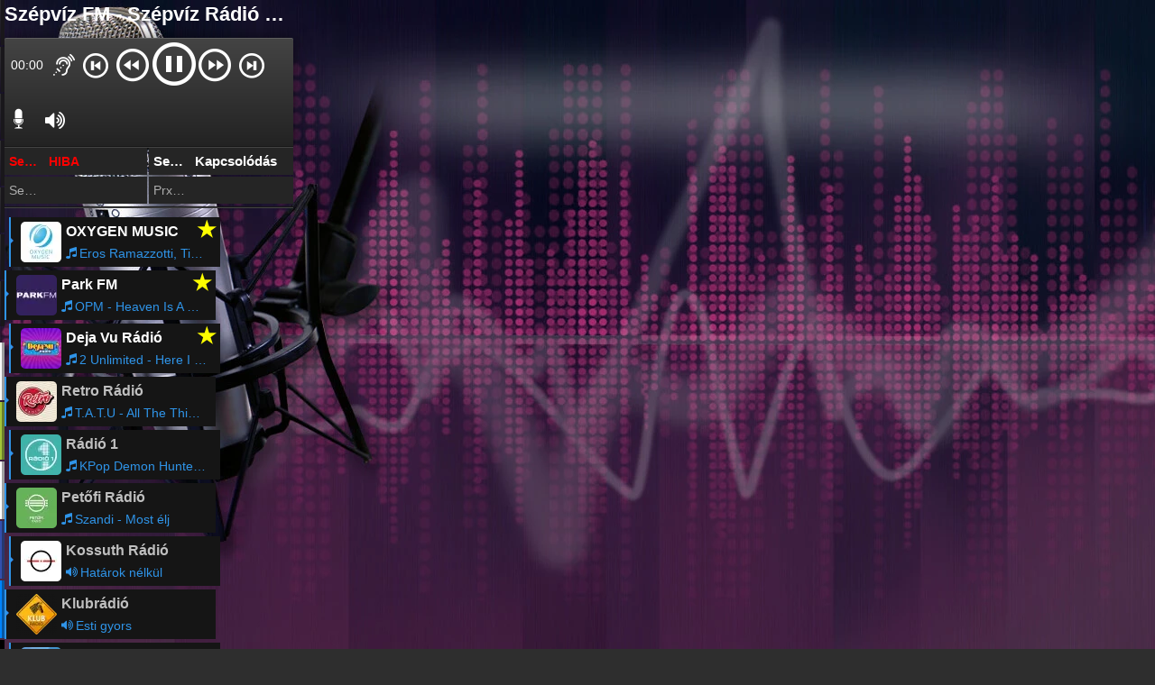

--- FILE ---
content_type: text/html; charset=UTF-8
request_url: https://myonlineradio.hu/szepviz-radio/beagyaz?forder=1&flisten=0&foradios=1
body_size: 10090
content:
<!DOCTYPE html><html lang="hu" data-locale="hu_HU" data-time-zone="3600"> <head><meta name="viewport" content="width=device-width, initial-scale=1.0"> <title>Szépvíz FM - Szépvíz Rádió Online - FM 101.7</title> <base href="https://myonlineradio.hu"><meta name="theme-color" content="#101123"><meta name="supported-color-schemes" content=""><link rel="manifest" href="/manifest.webmanifest"><meta property="fb:admins" content="100007097701432"/> <meta name="description" content="Hallgasd nálunk a Szépvíz FM adását online, amely Erdély egyik legkedveltebb magyar nyelvű online rádiója! 2019-től már FM frekvencián is hallható Csíkszeredán és annak környékén!" /> <meta name="keywords" content="Online Rádió, internetes rádió, rádió, Szépvíz FM, Szépvíz FM online" /><meta property="fb:pages" content="" /><meta name="google-play-app" content="app-id=hu.myonlineradio.onlineradioapplication, app-argument=https://myonlineradio.hu/szepviz-radio/android-app"><meta name="apple-itunes-app" content="app-id=1457210365, app-argument=https://myonlineradio.hu/szepviz-radio/ios-app"><meta property="og:site_name" content="MyOnlineRadio"/><meta property="fb:app_id" content="702858859794237" /> <meta property="og:url" content="https://myonlineradio.hu/szepviz-radio" /> <meta property="og:title" content="Szépvíz FM - Szépvíz Rádió Online - FM 101.7" /> <meta property="og:description" content="Hallgasd nálunk a Szépvíz FM adását online, amely Erdély egyik legkedveltebb magyar nyelvű online rádiója! 2019-től már FM frekvencián is hallható Csíkszeredán és annak környékén!" /> <meta property="og:image" content="https://myonlineradio.hu/public/uploads/radio_img/szepviz-radio/fb_cover.jpg" /><meta name="twitter:card" content="summary_large_image"><meta name="twitter:site" content="myonlineradiohu"><meta name="twitter:title" content="MyOnlineRadio"><meta name="twitter:description" content="Hallgasd nálunk a Szépvíz FM adását online, amely Erdély egyik legkedveltebb magyar nyelvű online rádiója! 2019-től már FM frekvencián is hallható Csíkszeredán és annak környékén!"><meta name="twitter:creator" content="myonlineradiohu"><meta name="twitter:image:src" content="https://myonlineradio.hu/public/uploads/radio_img/szepviz-radio/fb_cover.jpg"><link rel="alternate" href="android-app://hu.myonlineradio.onlineradioapplication/https/myonlineradio.hu/szepviz-radio/android-app"/><meta name="twitter:app:name:iphone" content="MyOnlineRadio" /><meta name="twitter:app:name:ipad" content="MyOnlineRadio" /><meta name="twitter:app:id:iphone" content="1457210365" /><meta name="twitter:app:id:ipad" content="1457210365" /><meta name="twitter:app:name:googleplay" content="MyOnlineRadio" /><meta name="twitter:app:id:googleplay" content="hu.myonlineradio.onlineradioapplication" /><link rel="icon" href="https://myonlineradio.hu/public/img/favicon.ico" sizes="16x16 32x32 48x48" type="image/x-icon"><link rel="shortcut icon" href="https://myonlineradio.hu/public/img/favicon.ico" type="image/x-icon" /><link rel="apple-touch-icon" href="https://myonlineradio.hu/public/img/launcher/logo_192.png"><link rel="canonical" href="https://myonlineradio.hu/szepviz-radio"/><meta name="robots" content="noindex"><link rel="stylesheet" href="https://myonlineradio.hu/public/cssv250921110617/site-top.mini.css" type="text/css" media="screen"><link rel="stylesheet" href="https://myonlineradio.hu/public/css/embed.css" type="text/css" media="screen"><link rel="preload" as="font" href="https://myonlineradio.hu/public/fonts/iconmoon250624/icomoon.woff" crossorigin><link href="https://stats.g.doubleclick.net" rel="preconnect" crossorigin><link href="https://static.g.doubleclick.net" rel="preconnect" crossorigin><link href="https://www.googletagmanager.com" rel="preconnect" crossorigin><link href="https://analytics.google.com" rel="preconnect" crossorigin><link href="https://fundingchoicesmessages.google.com" rel="preconnect" crossorigin><link rel="preload" fetchpriority="high" as="image" href="https://myonlineradio.hu/public/img/logo/myonlineradio_hu.png" type="image/png"><link rel="preload" fetchpriority="high" as="image" href="https://myonlineradio.hu/public/uploads/radio_img/szepviz-radio/play_250_250.webp" type="image/webp"><!--[if lt IE 9]><script src="https://oss.maxcdn.com/html5shiv/3.7.3/html5shiv.min.js"></script> <link rel="stylesheet" href="https://myonlineradio.hu/public/css/ie.css" type="text/css" media="screen"><![endif]--> </head> <body style="margin:0;" data-cache="" class="main adsAllow radioListV2 opt-mobil-view isSubPage embed" data-cookiec="ttv7" data-fb-api-id="702858859794237"><div id="main"> <div class="container"><div class="row"><div class="span10" itemscope itemtype="http://schema.org/RadioStation"><div class="box2"><div class="menu_wrapper slim"><div class="navbar navbar_"><!-- <div class="navbar-inner navbar-inner_"> --><div class="btn btn-navbar btn-navbar_" data-toggle="collapse" data-target=".nav-collapse_"><div class="over1"><span class="icon-bar"></span><span class="icon-bar"></span><span class="icon-bar"></span></div><div class="txt1">Navigáció</div></div><div class="nav-collapse nav-collapse_ collapse"><ul class="nav marquee-cont sf-menu clearfix" data-d="hu" itemscope itemtype="https://schema.org/SiteNavigationElement"><li class="active menu1"><a itemprop="url" href="/"><div class="over1 anim _menu1"></div><div class="txt1 anim" itemprop="name" title="Főoldal">Főoldal</div><div class="txt2 anim js-marquee" title="myonlineradio.hu"><span>myonlineradio.hu</span></div></a></li><li class="js-userLoginBtn menu2"><a itemprop="url" href="/"><div class="over1 anim _menu2"></div><div class="txt1 anim" itemprop="name" title="Bejelentkezés">Bejelentkezés</div><div class="txt2 anim js-marquee" title="Hozz létre saját fiókot!"><span>Hozz létre saját fiókot!</span></div></a></li><li class=" menu3"><a itemprop="url" href="/kapcsolat"><div class="over1 anim _menu3"></div><div class="txt1 anim" itemprop="name" title="Kapcsolat">Kapcsolat</div><div class="txt2 anim js-marquee" title="Írj nekünk!"><span>Írj nekünk!</span></div></a></li><li class=" menu4"><a itemprop="url" href="https://myonlineradio.hu/szepviz-radio/hirek"><div class="over1 anim _menu4"></div><div class="txt1 anim" itemprop="name" title="Hírek">Hírek</div><div class="txt2 anim js-marquee" title="Szépvíz FM kapcsolatos hírek"><span>Szépvíz FM kapcsolatos hírek</span></div></a></li><li class=" menu5"><a itemprop="url" href="/radios-partnerek"><div class="over1 anim _menu5"></div><div class="txt1 anim" itemprop="name" title="Partnerek">Partnerek</div><div class="txt2 anim js-marquee" title="Rádiós partnerek"><span>Rádiós partnerek</span></div></a></li><li class=" menu6"><a itemprop="url" href="/beagyaza-kulso-oldalba"><div class="over1 anim _menu6"></div><div class="txt1 anim" itemprop="name" title="Rádió beágyazás">Rádió beágyazás</div><div class="txt2 anim js-marquee" title="Ágyazd be weboldaladba"><span>Ágyazd be weboldaladba</span></div></a></li><li class=" menu7"><a itemprop="url" href="/wiki/online-radio-keszites-radio-dj-vel-bevezeto"><div class="over1 anim _menu7"></div><div class="txt1 anim" itemprop="name" title="Online rádió készítés">Online rádió készítés</div><div class="txt2 anim js-marquee" title="Készítés lépésről lépésre"><span>Készítés lépésről lépésre</span></div></a></li></ul></div><!-- </div> --></div> </div><div class="social_wrapper"><ul class="social clearfix" itemscope itemtype="http://schema.org/Organization"><meta itemprop="name" content="MyOnlineRadio - Online Rádió - Online rádiók egy helyen" /><meta itemprop="url" content="https://myonlineradio.hu" /><li class="iosli "><a itemprop="sameAs" target="_blank" rel="noopener" title="MyOnlineRadio iOS Applikáció" href="https://itunes.apple.com/hu/app/my-online-r%C3%A1di%C3%B3-magyar/id1457210365" data-toggle="tooltip" data-placement="top"><div class="socialImgCont social_apple fa-apple"></div><em></em></a></li><li class="androidli droidli"><a itemprop="sameAs" target="_blank" rel="noopener" title="MyOnlineRadio Android Applikáció" data-def-url="https://play.google.com/store/apps/details?id=hu.myonlineradio.onlineradioapplication&referrer=start_with%3Dszepviz-radio%26source%3Dmyonlineradio.hu" href="android-app://hu.myonlineradio.onlineradioapplication/https/myonlineradio.hu/szepviz-radio/android-app" data-toggle="tooltip" data-placement="top"><div class="socialImgCont social_android fa-android"></div><em></em></a></li><li class="androidli-hw droidli "><a itemprop="sameAs" target="_blank" rel="noopener" title="MyOnlineRadio HUAWEI Applikáció" data-def-url="https://appgallery.huawei.com/#/app/C101048367" href="https://appgallery.huawei.com/#/app/C101048367" data-toggle="tooltip" data-placement="top"><div class="socialImgCont social_android fa-huawei"></div><em></em></a></li><li><a itemprop="sameAs" target="_blank" rel="noopener" title="MyOnlineRadio.hu Facebook" href="https://www.facebook.com/myonlineradio.hu" data-toggle="tooltip" data-placement="top" class="js-soialcFbPage"><div class="socialImgCont social_facebook fa-facebook"></div><em></em></a></li><li><a class="js-userLoginBtn" itemprop="sameAs" rel="noopener" href="/" title="Bejelentkezés" data-toggle="tooltip" data-placement="top"><div class="socialImgCont fa-user "></div><em></em></a></li><li><div class="cast-btn" title="MyOnlineRadio.hu ChromeCast" data-toggle="tooltip" data-placement="top"><div class="socialImgCont social_cast fa-cast"></div><em></em></div></li><li class="search-menu"><div class="icon-search"><div class="search-row"><label for="_radioFilter1" class="radioOrderLabel searchLabel">Rádiókereső:</label><div class="controls radioSearchForm ajax-contact-form"> <form itemprop="potentialAction" itemscope itemtype="https://schema.org/SearchAction" method="GET" action="https://myonlineradio.hu/kereses"><meta itemprop="target" content="https://myonlineradio.hu/kereses?q={q}"/><input data-type="" itemprop="query-input" autocomplete="off" type="text" placeholder="Kedvenc rádiód neve ..." name="q" class="_radioFilter" id="_radioFilter1"><i class="fa fa-close" aria-hidden="true" title="Bezár"></i><input type="submit" value="Elküld"></form></div></div><i class="fa fa-search" aria-hidden="true" title="Rádiókereső" data-toggle="tooltip" data-placement="top"></i></div></li></ul></div><div class="row"> <div class="span7 fixWidth mRadioPlayer " data-rid="73" data-url="szepviz-radio" data-dt="128" data-rsu-id='1839' data-prev-title="Danubius Rádió" data-prev="danubius-radio" data-next="danko-radio" data-next-title="Dankó Rádió"><div class="title-cont"><div class="beforeH1"></div><h1 class="noUpPadding h1Link" itemprop="name" data-url="https://myonlineradio.hu/szepviz-radio" title="Szépvíz FM - Szépvíz Rádió Online - FM 101.7">Szépvíz FM - Szépvíz Rádió Online - FM 101.7</h1></div><div class="clear"></div><div class="song-cover-cont"><div class="play-cont-app"><i class="fa fa-play-circle-o" aria-hidden="true"></i></div><div class="js-appAdv"></div><div class="cover-slider-cont"><div class="flip-card-inner"><div class="flip-card-front"><span class="helper"></span><img onerror="this.onerror=null; this.src='https://myonlineradio.hu/public/uploads/radio_img/szepviz-radio/play_250_250.jpg'" width="250" height="250" itemprop="logo" alt="Szépvíz FM logo" title="Szépvíz FM logo" src="https://myonlineradio.hu/public/uploads/radio_img/szepviz-radio/play_250_250.webp"></div><div class="flip-card-back"></div></div></div><meta itemprop="image" content="https://myonlineradio.hu/public/uploads/radio_img/szepviz-radio/play_250_250.webp" /><meta itemprop="url" content="https://myonlineradio.hu/szepviz-radio" /><meta itemprop="priceRange" content="Ingyenes" /></div><div class="clear_title5"></div><div class="radiosList trimmed-box-2 html5Player" id="Grid" data-rsu-id='1839' data-act-name="Szépvíz FM" data-act-url="szepviz-radio" data-dt="128"> <audio preload="none" controls data-autoplay='true' data-stream-url="https://szepvizfm.ro:8000/stream"><source src="https://szepvizfm.ro:8000/stream" type="audio/mpeg"></audio> <noscript><audio preload="auto" controls data-autoplay='true'><source src="https://szepvizfm.ro:8000/stream" type="audio/mpeg"></audio></noscript><div class="server-conts need-init"><div data-hash="" class="server-row active" data-dt="128" data-rsu-id='1839' data-source="aHR0cHM6Ly9zemVwdml6Zm0ucm86ODAwMC9zdHJlYW0="><span class="info">Server 3 - 128 Kbps</span></div><div data-hash="" class="server-row " data-dt="128" data-rsu-id='853' data-source="aHR0cHM6Ly9zdHJlYW0yLnJkc3RybS5jb20vcHJ4LWh0dHAvODYuMTIzLjEwOS4yMDo4MDAwLztzdHJlYW0ubXAz"><span class="info">Server 2 - 128 Kbps</span></div><div data-hash="" class="server-row " data-dt="128" data-rsu-id='178' data-source="aHR0cHM6Ly9zdHJlYW0xLnJkc3RybS5jb20vcHJ4LWh0dHAvc3plcHZpemZtLnJvOjgwMTA="><span class="info">Server 1 - 128 Kbps</span></div><div data-hash="" class="server-row " data-dt="128" data-rsu-id='73_1839' data-source="aHR0cHM6Ly9zdHJlYW0yLnJkc3RybS5jb20vcHJ4LWh0dHBzL3N6ZXB2aXpmbS5ybzo4MDAwL3N0cmVhbQ=="><span class="info">Prx Server - 128 Kbps</span></div><div class="clear"></div></div><div class="clear_title"></div><div class="clear"></div><div class="_horizontBanner topHorizontalBanner"> </div><div class="clear_title7"></div><div class="scrolledRadioContentDef" data-url="online-radiok" data-act-p="1" data-last-refreh="1769016040"><a data-pNum="" data-rid="185" class="button1 promo-link hasImg mradio extraListItem radiosListLink mix " data-def="" data-src="aHR0cHM6Ly9veHlnZW5tdXNpYy5odTo4MDAwL294eWdlbm11c2ljXzEyOA==" data-listen="" data-name="OXYGEN MUSIC" href="/oxygen-music/beagyaz?forder=1&flisten=0&foradios=1" title="OXYGEN MUSIC - Online Rádió"><div class="radio-info-cont"><div class="radio-title js-marquee"><span>OXYGEN MUSIC</span><span class="five-pointed-star" data-toggle="tooltip" title="Szponzorált pozíció">&#9733;</span></div><div class="program-name js-marquee"><span class="fa fa-music" aria-hidden="true">Eros Ramazzotti, Tina Turner - Cose della vita (Can't Stop Thinking of You)</span></div></div><div class="radio-logo js-lazyCont"><img class="js-img-lload" src="/public/img/1x1.png" data-lazy-load="https://myonlineradio.hu/public/uploads/radio_img/oxygen-music/list_45.png" height="45" width="45" alt="OXYGEN MUSIC logó" title="OXYGEN MUSIC logó"></div></a><a data-pNum="" data-rid="248" class="button1 promo-link hasImg mradio extraListItem radiosListLink mix " data-def="" data-src="aHR0cHM6Ly9zMDMuZGlhem9sLmh1OjcxNDIvc3RyZWFtLm1wMw==" data-listen="" data-name="Park FM" href="/park-fm/beagyaz?forder=1&flisten=0&foradios=1" title="Park FM - Online Rádió"><div class="radio-info-cont"><div class="radio-title js-marquee"><span>Park FM</span><span class="five-pointed-star" data-toggle="tooltip" title="Szponzorált pozíció">&#9733;</span></div><div class="program-name js-marquee"><span class="fa fa-music" aria-hidden="true">OPM - Heaven Is A Halfpipe</span></div></div><div class="radio-logo js-lazyCont"><img class="js-img-lload" src="/public/img/1x1.png" data-lazy-load="https://myonlineradio.hu/public/uploads/radio_img/park-fm/list_45.jpg" height="45" width="45" alt="Park FM logó" title="Park FM logó"></div></a><a data-pNum="" data-rid="267" class="button1 promo-link hasImg mradio extraListItem radiosListLink mix " data-def="" data-src="aHR0cHM6Ly9hZGFzLmRlamF2dXJhZGlvLmh1OjgxNzgvZGVqYXZ1cmFkaW8=" data-listen="" data-name="Deja Vu Rádió" href="/deja-vu-radio/beagyaz?forder=1&flisten=0&foradios=1" title="Deja Vu Rádió - Online Rádió"><div class="radio-info-cont"><div class="radio-title js-marquee"><span>Deja Vu Rádió</span><span class="five-pointed-star" data-toggle="tooltip" title="Szponzorált pozíció">&#9733;</span></div><div class="program-name js-marquee"><span class="fa fa-music" aria-hidden="true">2 Unlimited - Here I Go</span></div></div><div class="radio-logo js-lazyCont"><img class="js-img-lload" src="/public/img/1x1.png" data-lazy-load="https://myonlineradio.hu/public/uploads/radio_img/deja-vu-radio/list_45.png" height="45" width="45" alt="Deja Vu Rádió logó" title="Deja Vu Rádió logó"></div></a><a data-pNum="" data-rid="94" class="button1 hasImg mradio extraListItem radiosListLink mix " data-def="" data-src="aHR0cHM6Ly9pY2FzdC5jb25uZWN0bWVkaWEuaHUvNTAwMi9saXZlLm1wMw==" data-listen="" data-name="Retro Rádió" href="/retro-radio/beagyaz?forder=1&flisten=0&foradios=1" title="Retro Rádió - Online Rádió"><div class="radio-info-cont"><div class="radio-title js-marquee"><span>Retro Rádió</span></div><div class="program-name js-marquee"><span class="fa fa-music" aria-hidden="true">T.A.T.U - All The Things She Said</span></div></div><div class="radio-logo js-lazyCont"><img class="js-img-lload" src="/public/img/1x1.png" data-lazy-load="https://myonlineradio.hu/public/uploads/radio_img/retro-radio/list_45.png" height="45" width="45" alt="Retro Rádió logó" title="Retro Rádió logó"></div></a><a data-pNum="" data-rid="1" class="button1 hasImg mradio extraListItem radiosListLink mix " data-def="" data-src="aHR0cHM6Ly9pY2FzdC5jb25uZWN0bWVkaWEuaHUvNTIwMi9saXZlLm1wMw==" data-listen="" data-name="Rádió 1" href="/radio-1/beagyaz?forder=1&flisten=0&foradios=1" title="Rádió 1 - Online Rádió"><div class="radio-info-cont"><div class="radio-title js-marquee"><span>Rádió 1</span></div><div class="program-name js-marquee"><span class="fa fa-music" aria-hidden="true">KPop Demon Hunters - Golden</span></div></div><div class="radio-logo js-lazyCont"><img class="js-img-lload" src="/public/img/1x1.png" data-lazy-load="https://myonlineradio.hu/public/uploads/radio_img/radio-1/list_45.png" height="45" width="45" alt="Rádió 1 logó" title="Rádió 1 logó"></div></a><a data-pNum="" data-rid="4" class="button1 hasImg mradio extraListItem radiosListLink mix " data-def="" data-src="aHR0cHM6Ly9pY2FzdC5jb25uZWN0bWVkaWEuaHUvNDczOC9tcjIubXAz" data-listen="" data-name="Petőfi Rádió" href="/mr2-petofi-radio/beagyaz?forder=1&flisten=0&foradios=1" title="Petőfi Rádió - Online Rádió"><div class="radio-info-cont"><div class="radio-title js-marquee"><span>Petőfi Rádió</span></div><div class="program-name js-marquee"><span class="fa fa-music" aria-hidden="true">Szandi - Most élj</span></div></div><div class="radio-logo js-lazyCont"><img class="js-img-lload" src="/public/img/1x1.png" data-lazy-load="https://myonlineradio.hu/public/uploads/radio_img/mr2-petofi-radio/list_45.jpg" height="45" width="45" alt="Petőfi Rádió logó" title="Petőfi Rádió logó"></div></a><a data-pNum="" data-rid="5" class="button1 hasImg mradio extraListItem radiosListLink mix " data-def="" data-src="aHR0cHM6Ly9pY2FzdC5jb25uZWN0bWVkaWEuaHUvNDczNi9tcjEubXAz" data-listen="" data-name="Kossuth Rádió" href="/mr1-kossuth-radio/beagyaz?forder=1&flisten=0&foradios=1" title="Kossuth Rádió - Online Rádió"><div class="radio-info-cont"><div class="radio-title js-marquee"><span>Kossuth Rádió</span></div><div class="program-name js-marquee"><span class="fa fa-volume-up" aria-hidden="true">Határok nélkül</span></div></div><div class="radio-logo js-lazyCont"><img class="js-img-lload" src="/public/img/1x1.png" data-lazy-load="https://myonlineradio.hu/public/uploads/radio_img/mr1-kossuth-radio/list_45.jpg" height="45" width="45" alt="Kossuth Rádió logó" title="Kossuth Rádió logó"></div></a><a data-pNum="" data-rid="13" class="button1 hasImg mradio extraListItem radiosListLink mix " data-def="" data-src="aHR0cHM6Ly9teW9ubGluZXJhZGlvLmh1L2xkYmxuY3Iva2x1YnJhZGlvL2h0dHBzLWJwc3RyZWFt" data-listen="" data-name="Klubrádió" href="/klubradio/beagyaz?forder=1&flisten=0&foradios=1" title="Klubrádió - Online Rádió"><div class="radio-info-cont"><div class="radio-title js-marquee"><span>Klubrádió</span></div><div class="program-name js-marquee"><span class="fa fa-volume-up" aria-hidden="true">Esti gyors</span></div></div><div class="radio-logo js-lazyCont"><img class="js-img-lload" src="/public/img/1x1.png" data-lazy-load="https://myonlineradio.hu/public/uploads/radio_img/klubradio/list_45.png" height="45" width="45" alt="Klubrádió logó" title="Klubrádió logó"></div></a><a data-pNum="" data-rid="74" class="button1 hasImg mradio extraListItem radiosListLink mix " data-def="" data-src="aHR0cHM6Ly9zdHJlYW0ucmNzLnJldm1hLmNvbS93ZXZiMjY3a2hmOXV2P3RpbWU9MTIzNDU2Nzg5" data-listen="" data-name="Hír FM - Karc FM" href="/karc-fm/beagyaz?forder=1&flisten=0&foradios=1" title="Hír FM - Karc FM - Online Rádió"><div class="radio-info-cont"><div class="radio-title js-marquee"><span>Hír FM - Karc FM</span></div><div class="program-name js-marquee"><span class="fa fa-music" aria-hidden="true">Komment ismétlés</span></div></div><div class="radio-logo js-lazyCont"><img class="js-img-lload" src="/public/img/1x1.png" data-lazy-load="https://myonlineradio.hu/public/uploads/radio_img/karc-fm/list_45.jpg" height="45" width="45" alt="Hír FM - Karc FM logó" title="Hír FM - Karc FM logó"></div></a><a data-pNum="" data-rid="241" class="button1 promo-link hasImg mradio extraListItem radiosListLink mix " data-def="" data-src="aHR0cHM6Ly9zdHJlYW0uaWNlZ29sZC5wcm8vc3RyZWFtLm1wMw==" data-listen="" data-name="ice GOLD" href="/ice-gold/beagyaz?forder=1&flisten=0&foradios=1" title="ice GOLD - Online Rádió"><div class="radio-info-cont"><div class="radio-title js-marquee"><span>ice GOLD</span><span class="five-pointed-star" data-toggle="tooltip" title="Szponzorált pozíció">&#9733;</span></div><div class="program-name js-marquee"><span class="fa fa-music" aria-hidden="true">Unique - Én (Radio Edit)</span></div></div><div class="radio-logo js-lazyCont"><img class="js-img-lload" src="/public/img/1x1.png" data-lazy-load="https://myonlineradio.hu/public/uploads/radio_img/ice-gold/list_45.jpg" height="45" width="45" alt="ice GOLD logó" title="ice GOLD logó"></div></a><a data-pNum="" data-rid="66" class="button1 promo-link hasImg mradio extraListItem radiosListLink mix " data-def="" data-src="aHR0cHM6Ly9zdHJlYW0ua29yb25hZm0xMDAuaHUvbGlzdGVuL2tvcm9uYWZtMTAwL3N0cmVhbV9zcS5tcDM=" data-listen="" data-name="KORONAfm100" href="/koronafm100/beagyaz?forder=1&flisten=0&foradios=1" title="KORONAfm100 - Online Rádió"><div class="radio-info-cont"><div class="radio-title js-marquee"><span>KORONAfm100</span><span class="five-pointed-star" data-toggle="tooltip" title="Szponzorált pozíció">&#9733;</span></div><div class="program-name js-marquee"><span class="fa fa-music" aria-hidden="true">Zalán – Kultúra</span></div></div><div class="radio-logo js-lazyCont"><img class="js-img-lload" src="/public/img/1x1.png" data-lazy-load="https://myonlineradio.hu/public/uploads/radio_img/koronafm100/list_45.jpg" height="45" width="45" alt="KORONAfm100 logó" title="KORONAfm100 logó"></div></a><a data-pNum="" data-rid="17" class="button1 promo-link hasImg mradio extraListItem radiosListLink mix " data-def="" data-src="aHR0cHM6Ly9zdHJlYW0ubGF6YXJhZGlvLmNvbS9saXZlLm1wMw==" data-listen="" data-name="Laza Rádió" href="/laza-radio/beagyaz?forder=1&flisten=0&foradios=1" title="Laza Rádió - Online Rádió"><div class="radio-info-cont"><div class="radio-title js-marquee"><span>Laza Rádió</span><span class="five-pointed-star" data-toggle="tooltip" title="Szponzorált pozíció">&#9733;</span></div><div class="program-name js-marquee"><span class="fa fa-music" aria-hidden="true">Bob Marley;Robin Schulz - Sun Is Shining</span></div></div><div class="radio-logo js-lazyCont"><img class="js-img-lload" src="/public/img/1x1.png" data-lazy-load="https://myonlineradio.hu/public/uploads/radio_img/laza-radio/list_45.jpg" height="45" width="45" alt="Laza Rádió logó" title="Laza Rádió logó"></div></a><a data-pNum="" data-rid="25" class="button1 promo-link hasImg mradio extraListItem radiosListLink mix " data-def="" data-src="aHR0cHM6Ly9teW9ubGluZXJhZGlvLmh1L2xkYmxuY3IvY2hyaXN0bWFzLWZtL2xpdmUubXAz" data-listen="" data-name="Christmas FM - Karácsonyi rádió" href="/christmas-fm/beagyaz?forder=1&flisten=0&foradios=1" title="Christmas FM - Karácsonyi rádió - Online Rádió"><div class="radio-info-cont"><div class="radio-title js-marquee"><span>Christmas FM - Karácsonyi rádió</span><span class="five-pointed-star" data-toggle="tooltip" title="Szponzorált pozíció">&#9733;</span></div><div class="program-name js-marquee"><span class="fa fa-music" aria-hidden="true">Rod Rose - Christmas Hallelujah</span></div></div><div class="radio-logo js-lazyCont"><img class="js-img-lload" src="/public/img/1x1.png" data-lazy-load="https://myonlineradio.hu/public/uploads/radio_img/christmas-fm/list_45.jpg" height="45" width="45" alt="Christmas FM - Karácsonyi rádió logó" title="Christmas FM - Karácsonyi rádió logó"></div></a><a data-pNum="" data-rid="67" class="button1 hasImg mradio extraListItem radiosListLink mix " data-def="" data-src="aHR0cHM6Ly9nYW1lcnNob3VzZS5odS9saXZlbWVnYS5tcDM=" data-listen="" data-name="MegaDance Rádió" href="/megadance-radio/beagyaz?forder=1&flisten=0&foradios=1" title="MegaDance Rádió - Online Rádió"><div class="radio-info-cont"><div class="radio-title js-marquee"><span>MegaDance Rádió</span></div><div class="program-name js-marquee"><span class="fa fa-music" aria-hidden="true">RMXR LiVE! - Fogl Attila</span></div></div><div class="radio-logo js-lazyCont"><img class="js-img-lload" src="/public/img/1x1.png" data-lazy-load="https://myonlineradio.hu/public/uploads/radio_img/megadance-radio/list_45.jpg" height="45" width="45" alt="MegaDance Rádió logó" title="MegaDance Rádió logó"></div></a><a data-pNum="" data-rid="7" class="button1 hasImg mradio extraListItem radiosListLink mix " data-def="" data-src="aHR0cHM6Ly9zdHJlYW0yLnJkc3RybS5jb20vcHJ4LWh0dHAvc3RyZWFtMS53ZWJ0aGluZ3MuaHU6ODAwMC9mbTk1LXgtMTI4Lm1wMw==" data-listen="" data-name="BEST FM Debrecen" href="/best-fm/beagyaz?forder=1&flisten=0&foradios=1" title="BEST FM Debrecen - Online Rádió"><div class="radio-info-cont"><div class="radio-title js-marquee"><span>BEST FM Debrecen</span></div><div class="program-name js-marquee"><span class="fa fa-music" aria-hidden="true">Linkin Park - Breaking The Habit</span></div></div><div class="radio-logo js-lazyCont"><img class="js-img-lload" src="/public/img/1x1.png" data-lazy-load="https://myonlineradio.hu/public/uploads/radio_img/best-fm/list_45.jpg" height="45" width="45" alt="BEST FM Debrecen logó" title="BEST FM Debrecen logó"></div></a><a data-pNum="" data-rid="142" class="button1 hasImg mradio extraListItem radiosListLink mix " data-def="" data-src="aHR0cHM6Ly9kYW51Yml1c3JhZGlvLmh1L2xpdmUubXAz" data-listen="" data-name="Danubius Rádió" href="/danubius-radio/beagyaz?forder=1&flisten=0&foradios=1" title="Danubius Rádió - Online Rádió"><div class="radio-info-cont"><div class="radio-title js-marquee"><span>Danubius Rádió</span></div><div class="program-name js-marquee"><span class="fa fa-music" aria-hidden="true">Justin Bieber - Love Yourself</span></div></div><div class="radio-logo js-lazyCont"><img class="js-img-lload" src="/public/img/1x1.png" data-lazy-load="https://myonlineradio.hu/public/uploads/radio_img/danubius-radio/list_45.jpg" height="45" width="45" alt="Danubius Rádió logó" title="Danubius Rádió logó"></div></a><a data-pNum="" data-rid="73" class="button1 hasImg mradio extraListItem radiosListLink mix button2 " data-def="" data-src="aHR0cHM6Ly9zemVwdml6Zm0ucm86ODAwMC9zdHJlYW0=" data-listen="" data-name="Szépvíz FM" href="/szepviz-radio/beagyaz?forder=1&flisten=0&foradios=1" title="Szépvíz FM - Online Rádió"><div class="radio-info-cont"><div class="radio-title js-marquee"><span>Szépvíz FM</span></div><div class="program-name js-marquee"><span class="fa fa-volume-up" aria-hidden="true">Napi Dózis - Páll Zoltán</span></div></div><div class="radio-logo js-lazyCont"><img class="js-img-lload" src="/public/img/1x1.png" data-lazy-load="https://myonlineradio.hu/public/uploads/radio_img/szepviz-radio/list_45.jpg" height="45" width="45" alt="Szépvíz FM logó" title="Szépvíz FM logó"></div></a><a data-pNum="" data-rid="26" class="button1 hasImg mradio extraListItem radiosListLink mix " data-def="" data-src="aHR0cHM6Ly9pY2FzdC5jb25uZWN0bWVkaWEuaHUvNDc0OC9tcjcubXAz" data-listen="" data-name="Dankó Rádió" href="/danko-radio/beagyaz?forder=1&flisten=0&foradios=1" title="Dankó Rádió - Online Rádió"><div class="radio-info-cont"><div class="radio-title js-marquee"><span>Dankó Rádió</span></div><div class="program-name js-marquee"><span class="fa fa-music" aria-hidden="true">Zentai Anna - Marcsa dala</span></div></div><div class="radio-logo js-lazyCont"><img class="js-img-lload" src="/public/img/1x1.png" data-lazy-load="https://myonlineradio.hu/public/uploads/radio_img/danko-radio/list_45.jpg" height="45" width="45" alt="Dankó Rádió logó" title="Dankó Rádió logó"></div></a><a data-pNum="" data-rid="10" class="button1 hasImg mradio extraListItem radiosListLink mix " data-def="" data-src="aHR0cHM6Ly9zbGFnZXJmbS5uZXRyZWdhdG9yLmh1Ojc4MTMvc2xhZ2VyZm0xMjgubXAz" data-listen="" data-name="Sláger FM" href="/slager-fm/beagyaz?forder=1&flisten=0&foradios=1" title="Sláger FM - Online Rádió"><div class="radio-info-cont"><div class="radio-title js-marquee"><span>Sláger FM</span></div><div class="program-name js-marquee"><span class="fa fa-music" aria-hidden="true">Jermaine Jackson/Pia Zadora - When The Rain Begins To Fall</span></div></div><div class="radio-logo js-lazyCont"><img class="js-img-lload" src="/public/img/1x1.png" data-lazy-load="https://myonlineradio.hu/public/uploads/radio_img/slager-fm/list_45.jpg" height="45" width="45" alt="Sláger FM logó" title="Sláger FM logó"></div></a><a data-pNum="" data-rid="263" class="button1 promo-link hasImg mradio extraListItem radiosListLink mix " data-def="" data-src="aHR0cHM6Ly9zMDMuZGlhem9sLmh1OjcxNzIvc3RyZWFt" data-listen="" data-name="Radio Sunrise" href="/radio-sunrise/beagyaz?forder=1&flisten=0&foradios=1" title="Radio Sunrise - Online Rádió"><div class="radio-info-cont"><div class="radio-title js-marquee"><span>Radio Sunrise</span><span class="five-pointed-star" data-toggle="tooltip" title="Szponzorált pozíció">&#9733;</span></div><div class="program-name js-marquee"><span class="fa fa-music" aria-hidden="true">David Penn & KPD - Ain't Got No</span></div></div><div class="radio-logo js-lazyCont"><img class="js-img-lload" src="/public/img/1x1.png" data-lazy-load="https://myonlineradio.hu/public/uploads/radio_img/radio-sunrise/list_45.png" height="45" width="45" alt="Radio Sunrise logó" title="Radio Sunrise logó"></div></a><a data-pNum="" data-rid="139" class="button1 hasImg mradio extraListItem radiosListLink mix " data-def="" data-src="aHR0cHM6Ly9pY2FzdC5jb25uZWN0bWVkaWEuaHUvNTMwMS9saXZlLm1wMw==" data-listen="" data-name="103.9 Rock FM" href="/rock-radio/beagyaz?forder=1&flisten=0&foradios=1" title="103.9 Rock FM - Online Rádió"><div class="radio-info-cont"><div class="radio-title js-marquee"><span>103.9 Rock FM</span></div><div class="program-name js-marquee"><span class="fa fa-music" aria-hidden="true">Bon Jovi - You Give Love A Bad Name</span></div></div><div class="radio-logo js-lazyCont"><img class="js-img-lload" src="/public/img/1x1.png" data-lazy-load="https://myonlineradio.hu/public/uploads/radio_img/rock-radio/list_45.jpg" height="45" width="45" alt="103.9 Rock FM logó" title="103.9 Rock FM logó"></div></a><a data-pNum="" data-rid="157" class="button1 hasImg mradio extraListItem radiosListLink mix " data-def="" data-src="aHR0cHM6Ly9zdHJlYW0ubGF6YXJhZGlvLmNvbS9tdWxhdG9zLm1wMw==" data-listen="" data-name="Mulatós Rádiók" href="/mulatos-radio/beagyaz?forder=1&flisten=0&foradios=1" title="Mulatós Rádiók - Online Rádió"><div class="radio-info-cont"><div class="radio-title js-marquee"><span>Mulatós Rádiók</span></div><div class="program-name js-marquee"><span class="fa fa-music" aria-hidden="true">Jolly - Románcok Megamix (Bonus Track)</span></div></div><div class="radio-logo js-lazyCont"><img class="js-img-lload" src="/public/img/1x1.png" data-lazy-load="https://myonlineradio.hu/public/uploads/radio_img/mulatos-radio/list_45.jpg" height="45" width="45" alt="Mulatós Rádiók logó" title="Mulatós Rádiók logó"></div></a><a data-pNum="" data-rid="120" class="button1 hasImg mradio extraListItem radiosListLink mix " data-def="" data-src="aHR0cHM6Ly9pY2FzdC5jb25uZWN0bWVkaWEuaHUvNTEwMi9saXZlLm1wMw==" data-listen="" data-name="BEST FM - Budapest" href="/best-fm-budapest/beagyaz?forder=1&flisten=0&foradios=1" title="BEST FM - Budapest - Online Rádió"><div class="radio-info-cont"><div class="radio-title js-marquee"><span>BEST FM - Budapest</span></div><div class="program-name js-marquee"><span class="fa fa-music" aria-hidden="true">Night Shift</span></div></div><div class="radio-logo js-lazyCont"><img class="js-img-lload" src="/public/img/1x1.png" data-lazy-load="https://myonlineradio.hu/public/uploads/radio_img/best-fm-budapest/list_45.png" height="45" width="45" alt="BEST FM - Budapest logó" title="BEST FM - Budapest logó"></div></a><a data-pNum="" data-rid="199" class="button1 hasImg mradio extraListItem radiosListLink mix " data-def="" data-src="aHR0cHM6Ly95b3V2ZW50dXNyYWRpby5odS9zdHJlYW1fMTkyaw==" data-listen="" data-name="Juventus Rádió" href="/juventus-radio/beagyaz?forder=1&flisten=0&foradios=1" title="Juventus Rádió - Online Rádió"><div class="radio-info-cont"><div class="radio-title js-marquee"><span>Juventus Rádió</span></div><div class="program-name js-marquee"><span class="fa fa-music" aria-hidden="true">Animal Cannibals - Takaritono</span></div></div><div class="radio-logo js-lazyCont"><img class="js-img-lload" src="/public/img/1x1.png" data-lazy-load="https://myonlineradio.hu/public/uploads/radio_img/juventus-radio/list_45.jpg" height="45" width="45" alt="Juventus Rádió logó" title="Juventus Rádió logó"></div></a><a data-pNum="" data-rid="21" class="button1 hasImg mradio extraListItem radiosListLink mix " data-def="" data-src="aHR0cHM6Ly9zdHJlYW0ucmFkaW84OC5odS9vbmFpci5tcDM=" data-listen="" data-name="Rádió88" href="/radio88/beagyaz?forder=1&flisten=0&foradios=1" title="Rádió88 - Online Rádió"><div class="radio-info-cont"><div class="radio-title js-marquee"><span>Rádió88</span></div><div class="program-name js-marquee"><span class="fa fa-music" aria-hidden="true">JAX JONES & ZOE WEES - Never Be Lonely</span></div></div><div class="radio-logo js-lazyCont"><img class="js-img-lload" src="/public/img/1x1.png" data-lazy-load="https://myonlineradio.hu/public/uploads/radio_img/radio88/list_45.jpg" height="45" width="45" alt="Rádió88 logó" title="Rádió88 logó"></div></a><a data-pNum="" data-rid="97" class="button1 hasImg mradio extraListItem radiosListLink mix " data-def="" data-src="aHR0cHM6Ly9hMy5teS1jb250cm9sLXBhbmVsLmNvbTo2NzAwL3JhZGlvLm1wMw==" data-listen="" data-name="Rádió GaGa" href="/radio-gaga/beagyaz?forder=1&flisten=0&foradios=1" title="Rádió GaGa - Online Rádió"><div class="radio-info-cont"><div class="radio-title js-marquee"><span>Rádió GaGa</span></div><div class="program-name js-marquee"><span class="fa fa-music" aria-hidden="true">Lutricia McNeal - Ain't that Just the Way</span></div></div><div class="radio-logo js-lazyCont"><img class="js-img-lload" src="/public/img/1x1.png" data-lazy-load="https://myonlineradio.hu/public/uploads/radio_img/radio-gaga/list_45.jpg" height="45" width="45" alt="Rádió GaGa logó" title="Rádió GaGa logó"></div></a><a data-pNum="" data-rid="53" class="button1 hasImg mradio extraListItem radiosListLink mix " data-def="" data-src="aHR0cHM6Ly9zdHJlYW0xLnZpcnR1YWxpc2FuLm5ldC9wcngvODIwMC9saXZlLm1wMw==" data-listen="" data-name="Poptarisznya" href="/poptarisznya/beagyaz?forder=1&flisten=0&foradios=1" title="Poptarisznya - Online Rádió"><div class="radio-info-cont"><div class="radio-title js-marquee"><span>Poptarisznya</span></div><div class="program-name js-marquee"><span class="fa fa-music" aria-hidden="true">No Mercy - More Than A Feeling (Radio Edit Remix)</span></div></div><div class="radio-logo js-lazyCont"><img class="js-img-lload" src="/public/img/1x1.png" data-lazy-load="https://myonlineradio.hu/public/uploads/radio_img/poptarisznya/list_45.jpg" height="45" width="45" alt="Poptarisznya logó" title="Poptarisznya logó"></div></a><a data-pNum="" data-rid="51" class="button1 hasImg mradio extraListItem radiosListLink mix " data-def="" data-src="aHR0cHM6Ly9zdW5zaGluZTEuc3RyZWFtLmNvbXBvc2VpdC5odS9zdW5zaGluZQ==" data-listen="" data-name="Sunshine Rádió" href="/sunshine-radio/beagyaz?forder=1&flisten=0&foradios=1" title="Sunshine Rádió - Online Rádió"><div class="radio-info-cont"><div class="radio-title js-marquee"><span>Sunshine Rádió</span></div><div class="program-name js-marquee"><span class="fa fa-music" aria-hidden="true">Valmar - Színvak</span></div></div><div class="radio-logo js-lazyCont"><img class="js-img-lload" src="/public/img/1x1.png" data-lazy-load="https://myonlineradio.hu/public/uploads/radio_img/sunshine-radio/list_45.jpg" height="45" width="45" alt="Sunshine Rádió logó" title="Sunshine Rádió logó"></div></a><a data-pNum="" data-rid="262" class="button1 promo-link hasImg mradio extraListItem radiosListLink mix " data-def="" data-src="aHR0cHM6Ly9jaDEuYWxmYXJhZGlvLmh1" data-listen="" data-name="Alfa Rádió" href="/alfa-radio/beagyaz?forder=1&flisten=0&foradios=1" title="Alfa Rádió - Online Rádió"><div class="radio-info-cont"><div class="radio-title js-marquee"><span>Alfa Rádió</span><span class="five-pointed-star" data-toggle="tooltip" title="Szponzorált pozíció">&#9733;</span></div><div class="program-name js-marquee"><span class="fa fa-music" aria-hidden="true">Iránytű – Pál Ferenc atya előadás-sorozata útkereső fiataloknak</span></div></div><div class="radio-logo js-lazyCont"><img class="js-img-lload" src="/public/img/1x1.png" data-lazy-load="https://myonlineradio.hu/public/uploads/radio_img/alfa-radio/list_45.jpg" height="45" width="45" alt="Alfa Rádió logó" title="Alfa Rádió logó"></div></a><a data-pNum="" data-rid="14" class="button1 hasImg mradio extraListItem radiosListLink mix " data-def="" data-src="aHR0cHM6Ly9yYWRpby5tdXNvcm9rLm9yZy9saXN0ZW4vamF6enkvamF6enkubXAz" data-listen="" data-name="Jazzy Rádió" href="/jazzy-radio/beagyaz?forder=1&flisten=0&foradios=1" title="Jazzy Rádió - Online Rádió"><div class="radio-info-cont"><div class="radio-title js-marquee"><span>Jazzy Rádió</span></div><div class="program-name js-marquee"><span class="fa fa-music" aria-hidden="true">Happy Hours</span></div></div><div class="radio-logo js-lazyCont"><img class="js-img-lload" src="/public/img/1x1.png" data-lazy-load="https://myonlineradio.hu/public/uploads/radio_img/jazzy-radio/list_45.jpg" height="45" width="45" alt="Jazzy Rádió logó" title="Jazzy Rádió logó"></div></a><a data-pNum="" data-rid="183" class="button1 hasImg mradio extraListItem radiosListLink mix " data-def="" data-src="aHR0cHM6Ly9pY2FzdC5jb25uZWN0bWVkaWEuaHUvNjEyMS9saXZlLm1wMw==" data-listen="" data-name="Dikh Radio" href="/radio-dikh/beagyaz?forder=1&flisten=0&foradios=1" title="Dikh Radio - Online Rádió"><div class="radio-info-cont"><div class="radio-title js-marquee"><span>Dikh Radio</span></div><div class="program-name js-marquee"><span class="fa fa-music" aria-hidden="true">Gyémi - Gyémi Exclusive</span></div></div><div class="radio-logo js-lazyCont"><img class="js-img-lload" src="/public/img/1x1.png" data-lazy-load="https://myonlineradio.hu/public/uploads/radio_img/radio-dikh/list_45.jpg" height="45" width="45" alt="Dikh Radio logó" title="Dikh Radio logó"></div></a><a data-pNum="" data-rid="87" class="button1 hasImg mradio extraListItem radiosListLink mix " data-def="" data-src="aHR0cDovL3N0cmVhbWluZy5yYWRpb211cmVzLnJvOjgzMTIvO3N0cmVhbS5uc3YmdHlwZT1tcDM=" data-listen="" data-name="Marosvásárhelyi Rádió" href="/marosvasarhelyi-radio/beagyaz?forder=1&flisten=0&foradios=1" title="Marosvásárhelyi Rádió - Online Rádió"><div class="radio-info-cont"><div class="radio-title js-marquee"><span>Marosvásárhelyi Rádió</span></div><div class="program-name js-marquee"><span class="fa fa-volume-up" aria-hidden="true">Értsünk szót</span></div></div><div class="radio-logo js-lazyCont"><img class="js-img-lload" src="/public/img/1x1.png" data-lazy-load="https://myonlineradio.hu/public/uploads/radio_img/marosvasarhelyi-radio/list_45.jpg" height="45" width="45" alt="Marosvásárhelyi Rádió logó" title="Marosvásárhelyi Rádió logó"></div></a><a data-pNum="" data-rid="57" class="button1 hasImg mradio extraListItem radiosListLink mix " data-def="" data-src="aHR0cHM6Ly9zdHJlYW0ucGhvc3QuaHU6ODAwNi9saXZl" data-listen="" data-name="Mix Rádió" href="/mix-radio/beagyaz?forder=1&flisten=0&foradios=1" title="Mix Rádió - Online Rádió"><div class="radio-info-cont"><div class="radio-title js-marquee"><span>Mix Rádió</span></div><div class="program-name js-marquee"><span class="fa fa-music" aria-hidden="true">Lotfi Begi & Burai - Háborgó Mélység 4</span></div></div><div class="radio-logo js-lazyCont"><img class="js-img-lload" src="/public/img/1x1.png" data-lazy-load="https://myonlineradio.hu/public/uploads/radio_img/mix-radio/list_45.jpg" height="45" width="45" alt="Mix Rádió logó" title="Mix Rádió logó"></div></a><a data-pNum="" data-rid="219" class="button1 hasImg mradio extraListItem radiosListLink mix " data-def="" data-src="aHR0cHM6Ly9yb3h5cmFkaW8uaHUvc3RyZWFtXzE5Mms=" data-listen="" data-name="Roxy Rádió" href="/roxy-radio/beagyaz?forder=1&flisten=0&foradios=1" title="Roxy Rádió - Online Rádió"><div class="radio-info-cont"><div class="radio-title js-marquee"><span>Roxy Rádió</span></div><div class="program-name js-marquee"><span class="fa fa-music" aria-hidden="true">Katseye - Gnarly</span></div></div><div class="radio-logo js-lazyCont"><img class="js-img-lload" src="/public/img/1x1.png" data-lazy-load="https://myonlineradio.hu/public/uploads/radio_img/roxy-radio/list_45.jpg" height="45" width="45" alt="Roxy Rádió logó" title="Roxy Rádió logó"></div></a><a data-pNum="" data-rid="8" class="button1 hasImg mradio extraListItem radiosListLink mix " data-def="" data-src="aHR0cHM6Ly9tZWRpYWd3LmUtdGlnZXIubmV0L3N0cmVhbS9jb29sZm0=" data-listen="" data-name="COOL FM" href="/coolfm/beagyaz?forder=1&flisten=0&foradios=1" title="COOL FM - Online Rádió"><div class="radio-info-cont"><div class="radio-title js-marquee"><span>COOL FM</span></div><div class="program-name js-marquee"><span class="fa fa-music" aria-hidden="true">Dj Cassidy / Robin Thicke / Jessie J - Calling All Hearts</span></div></div><div class="radio-logo js-lazyCont"><img class="js-img-lload" src="/public/img/1x1.png" data-lazy-load="https://myonlineradio.hu/public/uploads/radio_img/coolfm/list_45.jpg" height="45" width="45" alt="COOL FM logó" title="COOL FM logó"></div></a><a data-pNum="" data-rid="160" class="button1 hasImg mradio extraListItem radiosListLink mix " data-def="" data-src="aHR0cHM6Ly9zMDEuZGlhem9sLmh1OjkwNDIvbGl2ZQ==" data-listen="" data-name="Deejay Rádió" href="/deejay-radio/beagyaz?forder=1&flisten=0&foradios=1" title="Deejay Rádió - Online Rádió"><div class="radio-info-cont"><div class="radio-title js-marquee"><span>Deejay Rádió</span></div><div class="program-name js-marquee"><span class="fa fa-music" aria-hidden="true">Deejay One - Ungvári</span></div></div><div class="radio-logo js-lazyCont"><img class="js-img-lload" src="/public/img/1x1.png" data-lazy-load="https://myonlineradio.hu/public/uploads/radio_img/deejay-radio/list_45.jpg" height="45" width="45" alt="Deejay Rádió logó" title="Deejay Rádió logó"></div></a><a data-pNum="" data-rid="121" class="button1 hasImg mradio extraListItem radiosListLink mix " data-def="" data-src="aHR0cHM6Ly9zdHJlYW1pbmctMDEueHRzZXJ2ZXJzLmNvbTo3MDAwL3N0cmVhbQ==" data-listen="" data-name="Dance Music - Deep House Radio" href="/dance-music/beagyaz?forder=1&flisten=0&foradios=1" title="Dance Music - Deep House Radio - Online Rádió"><div class="radio-info-cont"><div class="radio-title js-marquee"><span>Dance Music - Deep House Radio</span></div><div class="program-name js-marquee"><span class="fa fa-music" aria-hidden="true">Housenick - Addicted To You (Original Mix)</span></div></div><div class="radio-logo js-lazyCont"><img class="js-img-lload" src="/public/img/1x1.png" data-lazy-load="https://myonlineradio.hu/public/uploads/radio_img/dance-music/list_45.jpg" height="45" width="45" alt="Dance Music - Deep House Radio logó" title="Dance Music - Deep House Radio logó"></div></a><a data-pNum="" data-rid="134" class="button1 hasImg mradio extraListItem radiosListLink mix " data-def="" data-src="aHR0cHM6Ly9zdHJlYW0uY2x1YmRhbmNlLm9ubGluZTo4MDAyL2xpdmUuYWFj" data-listen="" data-name="Club Dance Radio" href="/club-dance-radio/beagyaz?forder=1&flisten=0&foradios=1" title="Club Dance Radio - Online Rádió"><div class="radio-info-cont"><div class="radio-title js-marquee"><span>Club Dance Radio</span></div><div class="program-name js-marquee"><span class="fa fa-music" aria-hidden="true">Barthezz - On The Move</span></div></div><div class="radio-logo js-lazyCont"><img class="js-img-lload" src="/public/img/1x1.png" data-lazy-load="https://myonlineradio.hu/public/uploads/radio_img/club-dance-radio/list_45.jpg" height="45" width="45" alt="Club Dance Radio logó" title="Club Dance Radio logó"></div></a><a data-pNum="" data-rid="71" class="button1 hasImg mradio extraListItem radiosListLink mix " data-def="" data-src="aHR0cHM6Ly9kYW5jZXdhdmUub25saW5lL2RhbmNlLm1wMw==" data-listen="" data-name="Dance Wave!" href="/dance-wave/beagyaz?forder=1&flisten=0&foradios=1" title="Dance Wave! - Online Rádió"><div class="radio-info-cont"><div class="radio-title js-marquee"><span>Dance Wave!</span></div><div class="program-name js-marquee"><span class="fa fa-music" aria-hidden="true">King & Early - Take You There</span></div></div><div class="radio-logo js-lazyCont"><img class="js-img-lload" src="/public/img/1x1.png" data-lazy-load="https://myonlineradio.hu/public/uploads/radio_img/dance-wave/list_45.jpg" height="45" width="45" alt="Dance Wave! logó" title="Dance Wave! logó"></div></a><a data-pNum="" data-rid="118" class="button1 hasImg mradio extraListItem radiosListLink mix " data-def="" data-src="aHR0cHM6Ly9yb2NrZXJyYWRpby5vbmxpbmUvbGl2ZS5tcDM=" data-listen="" data-name="Rocker Rádió" href="/rocker-radio/beagyaz?forder=1&flisten=0&foradios=1" title="Rocker Rádió - Online Rádió"><div class="radio-info-cont"><div class="radio-title js-marquee"><span>Rocker Rádió</span></div><div class="program-name js-marquee"><span class="fa fa-music" aria-hidden="true">Hard Times For Giants - Caught in the storm</span></div></div><div class="radio-logo js-lazyCont"><img class="js-img-lload" src="/public/img/1x1.png" data-lazy-load="https://myonlineradio.hu/public/uploads/radio_img/rocker-radio/list_45.png" height="45" width="45" alt="Rocker Rádió logó" title="Rocker Rádió logó"></div></a><a data-pNum="" data-rid="233" class="button1 hasImg mradio extraListItem radiosListLink mix " data-def="" data-src="aHR0cHM6Ly93d3cucmFkaW9rb2tvLnJvL2xpdmU=" data-listen="" data-name="Rádió KoKo" href="/radio-koko/beagyaz?forder=1&flisten=0&foradios=1" title="Rádió KoKo - Online Rádió"><div class="radio-info-cont"><div class="radio-title js-marquee"><span>Rádió KoKo</span></div><div class="program-name js-marquee"><span class="fa fa-music" aria-hidden="true">Sporthírek - Farczádi Attilával</span></div></div><div class="radio-logo js-lazyCont"><img class="js-img-lload" src="/public/img/1x1.png" data-lazy-load="https://myonlineradio.hu/public/uploads/radio_img/radio-koko/list_45.jpg" height="45" width="45" alt="Rádió KoKo logó" title="Rádió KoKo logó"></div></a><a data-pNum="" data-rid="243" class="button1 hasImg mradio extraListItem radiosListLink mix " data-def="" data-src="aHR0cHM6Ly9wbGF5LnJhZGlva2luZy5pby9yb2hlai1yYWRpbw==" data-listen="" data-name="Röhej Rádió - Vicc az egész" href="/rohej-radio-vicc-az-egesz/beagyaz?forder=1&flisten=0&foradios=1" title="Röhej Rádió - Vicc az egész - Online Rádió"><div class="radio-info-cont"><div class="radio-title js-marquee"><span>Röhej Rádió - Vicc az egész</span></div><div class="program-name js-marquee"><span class="fa fa-music" aria-hidden="true">Röhej Rádió - RR HOROSZKÓP</span></div></div><div class="radio-logo js-lazyCont"><img class="js-img-lload" src="/public/img/1x1.png" data-lazy-load="https://myonlineradio.hu/public/uploads/radio_img/rohej-radio-vicc-az-egesz/list_45.jpg" height="45" width="45" alt="Röhej Rádió - Vicc az egész logó" title="Röhej Rádió - Vicc az egész logó"></div></a><a data-pNum="" data-rid="249" class="button1 hasImg mradio extraListItem radiosListLink mix " data-def="" data-src="aHR0cHM6Ly9tci1zdHJlYW0uY29ubmVjdG1lZGlhLmh1LzQ2MTEvbXIxMC5tcDM=" data-listen="" data-name="Csukás Meserádió" href="/csukas-meseradio/beagyaz?forder=1&flisten=0&foradios=1" title="Csukás Meserádió - Online Rádió"><div class="radio-info-cont"><div class="radio-title js-marquee"><span>Csukás Meserádió</span></div><div class="program-name js-marquee"><span class="fa fa-music" aria-hidden="true">Mesés este</span></div></div><div class="radio-logo js-lazyCont"><img class="js-img-lload" src="/public/img/1x1.png" data-lazy-load="https://myonlineradio.hu/public/uploads/radio_img/csukas-meseradio/list_45.jpg" height="45" width="45" alt="Csukás Meserádió logó" title="Csukás Meserádió logó"></div></a><a data-pNum="" data-rid="141" class="button1 hasImg mradio extraListItem radiosListLink mix " data-def="" data-src="aHR0cHM6Ly9iZHBzdHJvY2suaHUvbGl2ZS5tcDM=" data-listen="" data-name="BDPST ROCK" href="/bdpst-rock-radio/beagyaz?forder=1&flisten=0&foradios=1" title="BDPST ROCK - Online Rádió"><div class="radio-info-cont"><div class="radio-title js-marquee"><span>BDPST ROCK</span></div><div class="program-name js-marquee"><span class="fa fa-music" aria-hidden="true">Till Lindemann - Und die Engel singen</span></div></div><div class="radio-logo js-lazyCont"><img class="js-img-lload" src="/public/img/1x1.png" data-lazy-load="https://myonlineradio.hu/public/uploads/radio_img/bdpst-rock-radio/list_45.jpg" height="45" width="45" alt="BDPST ROCK logó" title="BDPST ROCK logó"></div></a><a data-pNum="" data-rid="208" class="button1 hasImg mradio extraListItem radiosListLink mix " data-def="" data-src="aHR0cHM6Ly9pY2FzdC5jb25uZWN0bWVkaWEuaHUvNTQwMS9saXZlLm1wMw==" data-listen="" data-name="Base FM" href="/base-fm/beagyaz?forder=1&flisten=0&foradios=1" title="Base FM - Online Rádió"><div class="radio-info-cont"><div class="radio-title js-marquee"><span>Base FM</span></div><div class="program-name js-marquee"><span class="fa fa-music" aria-hidden="true">T. Danny - Ha Elmegyek</span></div></div><div class="radio-logo js-lazyCont"><img class="js-img-lload" src="/public/img/1x1.png" data-lazy-load="https://myonlineradio.hu/public/uploads/radio_img/base-fm/list_45.jpg" height="45" width="45" alt="Base FM logó" title="Base FM logó"></div></a><a data-pNum="" data-rid="27" class="button1 hasImg mradio extraListItem radiosListLink mix " data-def="" data-src="aHR0cHM6Ly9jbG91ZGZyb250NDQubGV4YW5ldHdvcmsuY29tOjE1NDAvZm9ycmFzcmFkaW8ubXAz" data-listen="" data-name="Forrás Rádió" href="/forras-radio/beagyaz?forder=1&flisten=0&foradios=1" title="Forrás Rádió - Online Rádió"><div class="radio-info-cont"><div class="radio-title js-marquee"><span>Forrás Rádió</span></div><div class="program-name js-marquee"><span class="fa fa-volume-up" aria-hidden="true">CHARTER</span></div></div><div class="radio-logo js-lazyCont"><img class="js-img-lload" src="/public/img/1x1.png" data-lazy-load="https://myonlineradio.hu/public/uploads/radio_img/forras-radio/list_45.jpg" height="45" width="45" alt="Forrás Rádió logó" title="Forrás Rádió logó"></div></a><a data-pNum="" data-rid="109" class="button1 hasImg mradio extraListItem radiosListLink mix " data-def="" data-src="aHR0cDovL3N0cmVhbS5tZXJjeXJhZGlvLmV1L21lcmN5cmFkaW8ubXAz" data-listen="" data-name="Mercy Rádió" href="/mercy-radio/beagyaz?forder=1&flisten=0&foradios=1" title="Mercy Rádió - Online Rádió"><div class="radio-info-cont"><div class="radio-title js-marquee"><span>Mercy Rádió</span></div><div class="program-name js-marquee"><span class="fa fa-music" aria-hidden="true">Tilinger Attila - Egytt az ton</span></div></div><div class="radio-logo js-lazyCont"><img class="js-img-lload" src="/public/img/1x1.png" data-lazy-load="https://myonlineradio.hu/public/uploads/radio_img/mercy-radio/list_45.jpg" height="45" width="45" alt="Mercy Rádió logó" title="Mercy Rádió logó"></div></a><a data-pNum="" data-rid="209" class="button1 hasImg mradio extraListItem radiosListLink mix " data-def="" data-src="aHR0cHM6Ly9yYWRpby5yYWRpb2NhZmU5OC5odS9yYWRpb2NhZmU5OF8xOTJr" data-listen="" data-name="radiocafé 98.0" href="/radiocafe/beagyaz?forder=1&flisten=0&foradios=1" title="radiocafé 98.0 - Online Rádió"><div class="radio-info-cont"><div class="radio-title js-marquee"><span>radiocafé 98.0</span></div><div class="program-name js-marquee"><span class="fa fa-music" aria-hidden="true">Szabadesés</span></div></div><div class="radio-logo js-lazyCont"><img class="js-img-lload" src="/public/img/1x1.png" data-lazy-load="https://myonlineradio.hu/public/uploads/radio_img/radiocafe/list_45.jpg" height="45" width="45" alt="radiocafé 98.0 logó" title="radiocafé 98.0 logó"></div></a><a data-pNum="" data-rid="16" class="button1 hasImg mradio extraListItem radiosListLink mix " data-def="" data-src="aHR0cHM6Ly9zdHJlYW0uaW5mb3N0YXJ0Lmh1L2xlamF0c3pvL2luZGV4Lmh0bWw/c2lkPTE=" data-listen="" data-name="InfoRádió" href="/inforadio/beagyaz?forder=1&flisten=0&foradios=1" title="InfoRádió - Online Rádió"><div class="radio-info-cont"><div class="radio-title js-marquee"><span>InfoRádió</span></div><div class="program-name js-marquee"><span class="fa fa-volume-up" aria-hidden="true">Aréna - (élő stúdióbeszélgetés)</span></div></div><div class="radio-logo js-lazyCont"><img class="js-img-lload" src="/public/img/1x1.png" data-lazy-load="https://myonlineradio.hu/public/uploads/radio_img/inforadio/list_45.jpg" height="45" width="45" alt="InfoRádió logó" title="InfoRádió logó"></div></a><a data-pNum="" data-rid="154" class="button1 hasImg mradio extraListItem radiosListLink mix " data-def="" data-src="aHR0cHM6Ly9zMDMuZGlhem9sLmh1OjM1MTUyL3N0cmVhbQ==" data-listen="" data-name="SuperDj Rádió" href="/superdj-radio/beagyaz?forder=1&flisten=0&foradios=1" title="SuperDj Rádió - Online Rádió"><div class="radio-info-cont"><div class="radio-title js-marquee"><span>SuperDj Rádió</span></div><div class="program-name js-marquee"><span class="fa fa-music" aria-hidden="true">Crystal - Elmegyek</span></div></div><div class="radio-logo js-lazyCont"><img class="js-img-lload" src="/public/img/1x1.png" data-lazy-load="https://myonlineradio.hu/public/uploads/radio_img/superdj-radio/list_45.jpg" height="45" width="45" alt="SuperDj Rádió logó" title="SuperDj Rádió logó"></div></a><a data-pNum="" data-rid="188" class="button1 hasImg mradio extraListItem radiosListLink mix " data-def="" data-src="aHR0cHM6Ly9zdHJlYW0yLnJkc3RybS5jb20vcHJ4LWh0dHAvbGl2ZS5ub3RhZm0uaHU6ODAwMC9ub3RhZm0ubXAz" data-listen="" data-name="Nóta FM" href="/nota-fm/beagyaz?forder=1&flisten=0&foradios=1" title="Nóta FM - Online Rádió"><div class="radio-info-cont"><div class="radio-title js-marquee"><span>Nóta FM</span></div><div class="program-name js-marquee"><span class="fa fa-music" aria-hidden="true"> - Zoy - Szegeny fajo szivemnek</span></div></div><div class="radio-logo js-lazyCont"><img class="js-img-lload" src="/public/img/1x1.png" data-lazy-load="https://myonlineradio.hu/public/uploads/radio_img/nota-fm/list_45.jpg" height="45" width="45" alt="Nóta FM logó" title="Nóta FM logó"></div></a><a data-pNum="" data-rid="11" class="button1 hasImg mradio extraListItem radiosListLink mix " data-def="" data-src="aHR0cHM6Ly9pY2FzdC5jb25uZWN0bWVkaWEuaHUvNDc0MS9tcjMubXAz" data-listen="" data-name="Bartók Rádió" href="/mr3-bartok-radio/beagyaz?forder=1&flisten=0&foradios=1" title="Bartók Rádió - Online Rádió"><div class="radio-info-cont"><div class="radio-title js-marquee"><span>Bartók Rádió</span></div><div class="program-name js-marquee"><span class="fa fa-volume-up" aria-hidden="true">Mesterek órája – Anne-Sophie Mutter hegedül</span></div></div><div class="radio-logo js-lazyCont"><img class="js-img-lload" src="/public/img/1x1.png" data-lazy-load="https://myonlineradio.hu/public/uploads/radio_img/mr3-bartok-radio/list_45.jpg" height="45" width="45" alt="Bartók Rádió logó" title="Bartók Rádió logó"></div></a><a data-pNum="" data-rid="122" class="button1 hasImg mradio extraListItem radiosListLink mix " data-def="" data-src="aHR0cDovL3d3dy5ha3RpdnJhZGlvLmh1OjgwMDAvYWt0aXYubXAz" data-listen="" data-name="Aktív Rádió" href="/aktiv-radio/beagyaz?forder=1&flisten=0&foradios=1" title="Aktív Rádió - Online Rádió"><div class="radio-info-cont"><div class="radio-title js-marquee"><span>Aktív Rádió</span></div><div class="program-name js-marquee"><span class="fa fa-music" aria-hidden="true">Mabel - Don'T Call Me Up</span></div></div><div class="radio-logo js-lazyCont"><img class="js-img-lload" src="/public/img/1x1.png" data-lazy-load="https://myonlineradio.hu/public/uploads/radio_img/aktiv-radio/list_45.jpg" height="45" width="45" alt="Aktív Rádió logó" title="Aktív Rádió logó"></div></a><a data-pNum="" data-rid="56" class="button1 hasImg mradio extraListItem radiosListLink mix " data-def="" data-src="aHR0cHM6Ly9zdHJlYW0uNDJuZXRtZWRpYS5jb206ODQ0My9yYWRpb20=" data-listen="" data-name="Rádió M" href="/radio-m/beagyaz?forder=1&flisten=0&foradios=1" title="Rádió M - Online Rádió"><div class="radio-info-cont"><div class="radio-title js-marquee"><span>Rádió M</span></div><div class="program-name js-marquee"><span class="fa fa-music" aria-hidden="true">Janet Jackson - That's The Way Love Goes</span></div></div><div class="radio-logo js-lazyCont"><img class="js-img-lload" src="/public/img/1x1.png" data-lazy-load="https://myonlineradio.hu/public/uploads/radio_img/radio-m/list_45.jpg" height="45" width="45" alt="Rádió M logó" title="Rádió M logó"></div></a><div class="more-radio-cover coveritem js-moreRadioBtn " title="További rádiók"><span class="fa fa-angle-double-down"></span></div></div></div><a href="/" class="js-moreRadioBtn more_radio_button "><div class="i_left anim"></div><div class="i_center">További rádiók</div><div class="i_right flip anim"></div></a><div class="_horizontBanner bottomHorizontalBanner"></div> </div></div></div> </div></div> </div> </div><div id="ExistingDivID"></div> <div id="fb-root" data-d="2026-01-21 18:20:40" data-app-id="702858859794237"></div> <div class="popup_layer" style="display: none;" data-auto-open=""><div class="layer"><div class="layer_cont"><div class="_close fa-close"></div><div class="popUpTitle _popUpTitle"></div><span class=" message _popUpMessage"></span><div class="clear5"></div><button class="button_blue _close" type="submit" data-original="OK">OK</button></div></div><div class="overlay _close"></div></div><link rel="preload" href="https://myonlineradio.hu/public/cssv250921110617/site-bottom-radio.mini.css" as="style" onload="this.onload=null;this.rel='stylesheet';void 0;"><noscript><link rel="stylesheet" href="https://myonlineradio.hu/public/cssv250921110617/site-bottom-radio.mini.css" type="text/css" media="screen"></noscript> <script id="myMiniJs" defer src="https://myonlineradio.hu/public/jsv260119222538/site.mini.js"></script><script>var rInfo = {"name":"Sz\u00e9pv\u00edz FM","rid":"73","url":"szepviz-radio","allowRec":[],"noshzm":0,"extBnr":[],"pic":"jpg","hasBig":true,"picVs":["play_300","play_512"]}</script><script>document.addEventListener('DOMContentLoaded', function (){setTimeout(initGTM, 3000);});
document.addEventListener('scroll', initGTMOnEvent, false);
document.addEventListener('mousemove', initGTMOnEvent, false);
document.addEventListener('touchstart', initGTMOnEvent, false);
function initGTMOnEvent() { initGTM(); }
function initGTM() { if (window.gtmDidInit) {return false;} window.gtmDidInit = true; document.removeEventListener('scroll', initGTMOnEvent, false); document.removeEventListener('mousemove', initGTMOnEvent, false); document.removeEventListener('touchstart', initGTMOnEvent, false); var script = document.createElement('script'); script.type = 'text/javascript'; script.async = true; script.src = 'https://www.googletagmanager.com/gtag/js?id=G-TJ1DEXBNZ1'; document.head.appendChild(script);
}
window.dataLayer = window.dataLayer || [];
function gtag(){dataLayer.push(arguments);}
gtag('js', new Date());
gtag('config', 'G-TJ1DEXBNZ1');
var cookieIndex = "ttv7";</script><script>setTimeout(function(){	window["bp"] = window["bp"] || function () {	(window["bp"].q = window["bp"].q || []).push(arguments);	};	window["bp"].l = 1 * new Date();	scriptElement = document.createElement("script");	firstScript = document.getElementsByTagName("script")[0];	scriptElement.async = true;	scriptElement.src = 'https://pixel.barion.com/bp.js';	firstScript.parentNode.insertBefore(scriptElement, firstScript);	window['barion_pixel_id'] = 'BP-PSMoBWGdS0-26';	bp('init', 'addBarionPixelId', window['barion_pixel_id']);	}, 7000); </script> <noscript> <img height="1" width="1" style="display:none" alt="Barion Pixel" src="https://pixel.barion.com/a.gif?ba_pixel_id='BP-0000000000-00'&ev=contentView&noscript=1"> </noscript> </body></html>

--- FILE ---
content_type: text/html; charset=utf-8
request_url: https://www.google.com/recaptcha/api2/aframe
body_size: 267
content:
<!DOCTYPE HTML><html><head><meta http-equiv="content-type" content="text/html; charset=UTF-8"></head><body><script nonce="YQNDmwfyyyHfObsHOSIP2A">/** Anti-fraud and anti-abuse applications only. See google.com/recaptcha */ try{var clients={'sodar':'https://pagead2.googlesyndication.com/pagead/sodar?'};window.addEventListener("message",function(a){try{if(a.source===window.parent){var b=JSON.parse(a.data);var c=clients[b['id']];if(c){var d=document.createElement('img');d.src=c+b['params']+'&rc='+(localStorage.getItem("rc::a")?sessionStorage.getItem("rc::b"):"");window.document.body.appendChild(d);sessionStorage.setItem("rc::e",parseInt(sessionStorage.getItem("rc::e")||0)+1);localStorage.setItem("rc::h",'1769016042940');}}}catch(b){}});window.parent.postMessage("_grecaptcha_ready", "*");}catch(b){}</script></body></html>

--- FILE ---
content_type: text/css
request_url: https://myonlineradio.hu/public/cssv250921110617/site-bottom-radio.mini.css
body_size: 8353
content:
body.no-webp-bg{background-image:url(https://myonlineradio.hu/public/img/bg1v2.jpg);background-position-x:center}body.webp-bg{background-image:url(https://myonlineradio.hu/public/img/bg1v2.webp);background-position-x:center}@media(max-width:1920px) and (max-height:1200px){body.no-webp-bg{background-image:url(https://myonlineradio.hu/public/img/mainbg/bg1v2_1920_1200.jpg)}body.webp-bg{background-image:url(https://myonlineradio.hu/public/img/mainbg/bg1v2_1920_1200.webp)}}@media(max-width:1920px) and (max-height:1080px){body.no-webp-bg{background-image:url(https://myonlineradio.hu/public/img/mainbg/bg1v2_1920_1080.jpg)}body.webp-bg{background-image:url(https://myonlineradio.hu/public/img/mainbg/bg1v2_1920_1080.webp)}}@media(max-width:1680px){body.no-webp-bg{background-image:url(https://myonlineradio.hu/public/img/mainbg/bg1v2_1680_1050.jpg)}body.webp-bg{background-image:url(https://myonlineradio.hu/public/img/mainbg/bg1v2_1680_1050.webp)}}@media(max-width:1600px){body.no-webp-bg{background-image:url(https://myonlineradio.hu/public/img/mainbg/bg1v2_1600_900.jpg)}body.webp-bg{background-image:url(https://myonlineradio.hu/public/img/mainbg/bg1v2_1600_900.webp)}}@media(max-width:1535px) and (max-height:864px){body.no-webp-bg{background-image:url(https://myonlineradio.hu/public/img/mainbg/bg1v2_1535_864.jpg)}body.webp-bg{background-image:url(https://myonlineradio.hu/public/img/mainbg/bg1v2_1535_864.webp)}}@media(max-width:1440px){body.no-webp-bg{background-image:url(https://myonlineradio.hu/public/img/mainbg/bg1v2_1440_900.jpg)}body.webp-bg{background-image:url(https://myonlineradio.hu/public/img/mainbg/bg1v2_1440_900.webp)}}@media(max-width:1350px) and (max-height:940px){body.no-webp-bg{background-image:url(https://myonlineradio.hu/public/img/mainbg/bg1v2_1350_940.jpg)}body.webp-bg{background-image:url(https://myonlineradio.hu/public/img/mainbg/bg1v2_1350_940.webp)}}@media(max-width:1366px) and (max-height:768px){body.no-webp-bg{background-image:url(https://myonlineradio.hu/public/img/mainbg/bg1v2_1366_768.jpg)}body.webp-bg{background-image:url(https://myonlineradio.hu/public/img/mainbg/bg1v2_1366_768.webp)}}@media(max-width:1280px){body.no-webp-bg{background-image:url(https://myonlineradio.hu/public/img/mainbg/bg1v2_1280.jpg)}body.webp-bg{background-image:url(https://myonlineradio.hu/public/img/mainbg/bg1v2_1280.webp)}}@media(max-width:1280px) and (max-height:800px){body.no-webp-bg{background-image:url(https://myonlineradio.hu/public/img/mainbg/bg1v2_1280_800.jpg)}body.webp-bg{background-image:url(https://myonlineradio.hu/public/img/mainbg/bg1v2_1280_800.webp)}}@media(max-width:1199px){body.no-webp-bg{background-image:url(https://myonlineradio.hu/public/img/mainbg/bg1v2_1199.jpg)}body.webp-bg{background-image:url(https://myonlineradio.hu/public/img/mainbg/bg1v2_1199.webp)}}@media(max-width:1199px) and (max-height:768px){body.no-webp-bg{background-image:url(https://myonlineradio.hu/public/img/mainbg/bg1v2_1199_768.jpg)}body.webp-bg{background-image:url(https://myonlineradio.hu/public/img/mainbg/bg1v2_1199_768.webp)}}@media(max-width:979px){body.no-webp-bg{background-image:url(https://myonlineradio.hu/public/img/mainbg/bg1v2_979_1280.jpg)}body.webp-bg{background-image:url(https://myonlineradio.hu/public/img/mainbg/bg1v2_979_1280.webp)}}@media(max-width:767px){body.no-webp-bg{background-image:url(https://myonlineradio.hu/public/img/mainbg/bg1v2_767.jpg)}body.webp-bg{background-image:url(https://myonlineradio.hu/public/img/mainbg/bg1v2_767.webp)}}@media(max-width:480px){body.no-webp-bg{background-image:url(https://myonlineradio.hu/public/img/mainbg/bg1v2_480.jpg)}body.webp-bg{background-image:url(https://myonlineradio.hu/public/img/mainbg/bg1v2_480.webp)}}@media(max-width:412px) and (max-height:915px){body.no-webp-bg{background-image:url(https://myonlineradio.hu/public/img/mainbg/bg1v2_412_915.jpg)}body.webp-bg{background-image:url(https://myonlineradio.hu/public/img/mainbg/bg1v2_412_915.webp)}}@media(max-width:414px) and (max-height:896px){body.no-webp-bg{background-image:url(https://myonlineradio.hu/public/img/mainbg/bg1v2_414_896.jpg)}body.webp-bg{background-image:url(https://myonlineradio.hu/public/img/mainbg/bg1v2_414_896.webp)}}@media(max-width:375px) and (max-height:667px){body.no-webp-bg{background-image:url(https://myonlineradio.hu/public/img/mainbg/bg1v2_375_667.jpg)}body.webp-bg{background-image:url(https://myonlineradio.hu/public/img/mainbg/bg1v2_375_667.webp)}}@media(max-width:360px) and (max-height:780px){body.no-webp-bg{background-image:url(https://myonlineradio.hu/public/img/mainbg/bg1v2_360_780.jpg)}body.webp-bg{background-image:url(https://myonlineradio.hu/public/img/mainbg/bg1v2_360_780.webp)}}@media(max-width:360px) and (max-height:640px){body.no-webp-bg{background-image:url(https://myonlineradio.hu/public/img/mainbg/bg1v2_360.jpg)}body.webp-bg{background-image:url(https://myonlineradio.hu/public/img/mainbg/bg1v2_360.webp)}}.bg3{width:473px;height:626px;background:0 0 no-repeat;position:fixed;left:50%;margin-left:-600px;top:0;z-index:-1}.webp-bg .bg3{background-image:url(https://myonlineradio.hu/public/img/bg3.webp)}.no-webp-bg .bg3{background-image:url(https://myonlineradio.hu/public/img/bg3.png)}.bg2{width:100%;height:100%;background-position-x:center;background-position-y:10px;position:fixed;z-index:-1;background-repeat:no-repeat}.webp-bg .bg2{background-image:url(https://myonlineradio.hu/public/img/bg2.webp)}.no-webp-bg .bg2{background-image:url(https://myonlineradio.hu/public/img/bg2.png)}@media(max-width:1920px) and (max-height:1200px){.webp-bg .bg2,.no-webp-bg .bg2,.webp-bg .bg3,.no-webp-bg .bg3{background-image:none}}@media(max-width:1350px) and (max-height:940px){.webp-bg .bg2,.no-webp-bg .bg2,.webp-bg .bg3,.no-webp-bg .bg3{background-image:none}}@media(max-width:1366px) and (max-height:768px){.webp-bg .bg2,.no-webp-bg .bg2,.webp-bg .bg3,.no-webp-bg .bg3{background-image:none}}@media(max-width:979px) and (max-height:1280px){.webp-bg .bg2,.no-webp-bg .bg2,.webp-bg .bg3,.no-webp-bg .bg3{background-image:none}}@media(max-width:979px){.webp-bg .bg2,.no-webp-bg .bg2,.webp-bg .bg3,.no-webp-bg .bg3{background-image:none}}.pulse-anim{animation:border-pulsate 2s infinite}.acsCtrl{font-size:64px;cursor:pointer;position:absolute;top:90px;filter:drop-shadow(2px 2px 1px black)}.acsCtrl:hover{color:white}.acsCtrl.fa-angle-left{left:-40px}.acsCtrl.fa-angle-right{left:267px}.anim .flip-card-inner{position:relative;width:100%;height:100%;text-align:center;transition:transform .5s;transform-style:preserve-3d;transform:rotateY(0deg)}.cover-slider-cont.run-flip-forw .flip-card-inner{transform:rotateY(180deg)}.cover-slider-cont.run-flip-back .flip-card-inner{transform:rotateY(-180deg)}.flip-card-front{z-index:1}.song-cover-cont>div{position:relative;z-index:1}.blured-img{display:none}@media(min-width:410px){.webp-bg .song-cover-cont .blured-img{displa:none;position:absolute;top:20px;left:0;z-index:0;filter:blur(30px);width:calc(100% - 0px);height:calc(100% - 40px);background-repeat:no-repeat;background-size:cover;box-sizing:border-box}.webp-bg .song-cover-cont .blured-img{display:block}.span3>div{position:relative;z-index:2}.extra .cover-slider-cont,.extra .flip-card-front,.extra .flip-card-back,.extra .flip-card-front img,.extra .flip-card-back img,.extra .go-to-playlist{width:300px;height:300px;max-width:300px;transition:all .3s}.extra .cover-slider-cont .acsCtrl.fa-angle-right{left:315px}.extra ._actSongCont{font-size:18px}.song-cover-cont.extra .cover-slider-cont .acsCtrl.fa-angle-right{left:307px}}.viz-cont{height:300px;width:100%;position:relative;overflow:hidden}#viz-canvas{z-index:2}#viz-canvas,#viz-canvas-gl{position:absolute;top:0;left:0}#viz-canvas-gl{z-index:1}#viz-bg{width:100%;height:100%;position:absolute;top:0;left:0;filter:blur(20px);z-index:0}#viz-bg.noblur{object-fit:cover;filter:blur(0)}.player-extras{width:fit-content;max-width:184px;clear:both;margin:0 auto;height:42px;text-align:center;background:linear-gradient(to bottom,#444,#222);font-size:24px;box-shadow:inset 0 1px 0 rgba(255,255,255,.15),0 0 1.25em rgba(0,0,0,.5)}.player-extras a{position:relative;width:46px;display:inline-block;line-height:37px;text-decoration:none}.player-extras a:before{margin-left:3px;line-height:unset}.player-extras a.active{color:white;background:#222;position:relative;top:1px}.mbreadcrumb .player-extras{font-size:19px;height:24px;margin:0;float:right;clear:none}.mbreadcrumb .player-extras .clear_title{display:none}.mbreadcrumb .player-extras a{width:30px;line-height:normal;top:1px}.mbreadcrumb .player-extras a.active{display:none}.start-audio-viz ._actSongCont{font-size:22px;position:absolute;bottom:0;line-height:35px;z-index:2;opacity:.6;padding:0 55px;box-sizing:border-box;white-space:nowrap;overflow:hidden;text-overflow:ellipsis}.start-audio-viz:hover ._actSongCont{opacity:1;background-color:rgba(0,0,0,.5)}.start-audio-viz:hover ._actSongCont a{color:white}.start-audio-viz .js-fullscrn{cursor:pointer;position:absolute;bottom:-3px;right:10px;font-size:22px;z-index:4;opacity:0}.start-audio-viz:hover .js-fullscrn{opacity:1;color:white}.start-audio-viz .lh-cont,.start-audio-viz .actSongLabel{display:none}.js-app-close{min-height:34px}.song-cover-cont:hover:fullscreen ._actSongCont{background:none;font-size:48px;bottom:20px;opacity:.6;color:white;line-height:52px}.song-cover-cont:fullscreen .js-fullscrn{opacity:1;color:white;font-size:44px;bottom:0;right:20px}.song-cover-cont:fullscreen .viz-cont{position:fixed;top:0;left:0;height:100%}.song-cover-cont:fullscreen .player-extras{display:none}.song-cover-cont:fullscreen .start-audio-viz .js-fullscrn{bottom:-3px}ul.my-radio{margin:0;position:relative}ul.my-radio li{color:white;display:block;position:relative;float:left;width:100%}ul.my-radio li input[type=radio]{position:absolute;visibility:hidden}ul.my-radio li label{display:block;position:relative;font-weight:300;font-size:16px;padding:0 5px 5px 45px;margin:10px auto;height:30px;z-index:9;cursor:pointer;transition:all .25s linear}ul.my-radio li:hover label{color:#fff}ul.my-radio li .check{display:block;position:absolute;border:3px solid white;border-radius:100%;height:16px;width:16px;top:15px;left:10px;z-index:5;transition:border .25s linear}ul.my-radio li:hover .check{border:3px solid #fff}ul.my-radio li .check::before{display:block;position:absolute;content:'';border-radius:100%;height:12px;width:12px;top:2px;left:2px;margin:auto;transition:background .25s linear}ul.my-radio input[type=radio]:checked~.check{border:3px solid #2f94e8}ul.my-radio input[type=radio]:checked~.check::before{background:#2f94e8}ul.my-radio input[type=radio]:checked~label{color:#2f94e8}body .my-radio label{line-height:18px}.noti-bubble,.sub-noti-bubble{text-align:center;background:red;line-height:16px;color:white;border-radius:2px;width:15px;height:15px;font-size:12px;position:absolute;top:-5px;right:-5px}.sub-noti-bubble{top:10px;right:5px}.videoCont{text-align:center;padding:10px;background:#252525}.videoCont iframe{max-width:100%}.videoInfoCont,.videoStatCont{display:table;width:100%}.videoStatCont>div{border-top:1px solid #2e2e2e}.webcamp .actSongLabel{color:#9fa0a1;font-weight:normal}.videoInfoCont>div,.videoStatCont div{display:table-cell;width:50%;padding:10px;box-sizing:border-box;background:#252525;font-size:18px;border-bottom:1px solid #2e2e2e}.videoInfoCont ._actSongCont{border-right:1px solid #2e2e2e;width:calc(50% + 1px)}.videoInfoCont div a,.videoStatCont span{color:#2f94e8;text-decoration:none}.videoInfoCont div:hover a{color:#6fe2ff}.videoInfoCont span{color:#2f94e8;display:block}.videoInfoCont .descr{font-size:16px;padding:10px 0 0 0;border:0}.videoInfoCont .descr{font-size:16px;padding:10px 0 0 0;border:0}.webcamp h3{padding-top:0}.webcamp .fb-like{height:28px}.webcamp .double div{width:100%;margin:0 0 1px 0}.rssArticle .news-link{display:block;text-align:right;text-decoration:underline}.rssArticle .news-link:hover{text-decoration:none}._actSongCont .icon{margin-left:5px;top:2px;position:relative;cursor:pointer;font-size:18px}.cover-slider-cont .icon.anim{animation-duration:500ms;animation-name:blink;animation-iteration-count:4;animation-direction:alternate}@keyframes spin{100%{transform:rotate(360deg)}}@keyframes flip{100%{transition:transform .3s;transform-style:preserve-3d;transform:rotateY(180deg)}}@keyframes fadeIn{0%{opacity:0}100%{opacity:1}}@keyframes fadeOut{0%{opacity:1;display:block}100%{opacity:0;display:none}}.cover-slider-cont i{position:absolute;z-index:1;font-size:26px;filter:drop-shadow(2px 2px 1px black)}.cover-slider-cont i.selected,.cover-slider-cont i.selected:hover{color:white}.cover-slider-cont .fa-thumbs-up{color:#2f94e8;right:-40px;bottom:0}.cover-slider-cont .fa-thumbs-up:hover{color:#6fe2ff}.cover-slider-cont .fa-thumbs-down{color:red;left:-39px;transform:scaleX(-1);bottom:0}.cover-slider-cont .fa-thumbs-down:hover{color:#fdb1b1}.footer-menu{float:right;color:#adadad}.footer-menu a{color:#adadad;text-decoration:none}.footer-menu a:hover{text-decoration:underline}.copyright{float:left}#preloader{position:absolute;top:0;left:0;width:100%;height:100%}#loader{display:block;position:relative;left:50%;top:50%;width:150px;height:150px;margin:-75px 0 0 -75px;border-radius:50%;border:3px solid transparent;border-top-color:#005580;animation:spin 2s linear infinite}#loader:before{content:"";position:absolute;top:5px;left:5px;right:5px;bottom:5px;border-radius:50%;border:3px solid transparent;border-top-color:#00a9ff;animation:spin 3s linear infinite}#loader:after{content:"";position:absolute;top:15px;left:15px;right:15px;bottom:15px;border-radius:50%;border:3px solid transparent;border-top-color:#aae2ff;animation:spin 1.5s linear infinite}@keyframes spin{0%{-webkit-transform:rotate(0deg);-ms-transform:rotate(0deg);transform:rotate(0deg)}100%{-webkit-transform:rotate(360deg);-ms-transform:rotate(360deg);transform:rotate(360deg)}}@keyframes reversespin{0%{-webkit-transform:rotate(360deg);-ms-transform:rotate(360deg);transform:rotate(360deg)}100%{-webkit-transform:rotate(0deg);-ms-transform:rotate(0deg);transform:rotate(0deg)}}#preloader.auth-loader{position:relative;top:-50px;height:260px}div#wave{position:relative;margin-top:0;text-align:center;width:20px;height:12x;margin-left:auto;margin-right:auto;display:inline-block}div#wave .dot{display:inline-block;width:3px;height:3px;border-radius:50%;margin-right:3px;background:#adadad;animation:wave .9s linear infinite}div#wave .dot:nth-child(2){animation-delay:-.7s}div#wave .dot:nth-child(3){animation-delay:-.5s}@keyframes wave{0%,60%,100%{transform:initial}30%{transform:translateY(-5px)}}.shazam-loading{margin-top:10px;animation-duration:1000ms;animation-name:blink;animation-iteration-count:infinite;animation-direction:alternate;cursor:wait}@keyframes blink{from{opacity:2}to{opacity:.3}}.js-bounceBox{animation-fill-mode:both;animation-duration:1s;animation-name:shakeAnim}@keyframes shakeAnim{0%{transform:translateX(10px)}20%{transform:translateX(-10px)}30%{transform:translateX(10px)}30%{transform:translateX(-10px)}40%{transform:translateX(10px)}50%{transform:translateX(-10px)}60%{transform:translateX(10px)}70%{transform:translateX(-10px)}80%{transform:translateX(10px)}90%{transform:translateX(-10px)}100%{transform:translateX(0)}}.js-notiBox{color:white;width:250px;min-height:50px;background:#151515;position:fixed;right:35px;bottom:50px;z-index:10;opacity:.9;box-shadow:0 0 5px 6px rgba(0,0,0,0.67);animation-duration:2s;animation-fill-mode:both;transition:all .3s ease-out;text-align:left}.js-notiBox:hover{color:white}.js-notiClose{position:absolute;right:0;top:0;padding:5px;cursor:pointer;z-index:1}.js-notBoxTxt{font-size:14px;padding:5px 15px 10px 15px}.js-notTitle{font-size:12px;font-weight:bold;padding:5px}.js-bell-noti{cursor:pointer}.bell-anim.fa-bell-o{animation:ring 4s .7s ease-in-out 1;transform-origin:50% 4px}@keyframes ring{0%{transform:rotate(0)}1%{transform:rotate(30deg)}3%{transform:rotate(-28deg)}5%{transform:rotate(34deg)}7%{transform:rotate(-32deg)}9%{transform:rotate(30deg)}11%{transform:rotate(-28deg)}13%{transform:rotate(26deg)}15%{transform:rotate(-24deg)}17%{transform:rotate(22deg)}19%{transform:rotate(-20deg)}21%{transform:rotate(18deg)}23%{transform:rotate(-16deg)}25%{transform:rotate(14deg)}27%{transform:rotate(-12deg)}29%{transform:rotate(10deg)}31%{transform:rotate(-8deg)}33%{transform:rotate(6deg)}35%{transform:rotate(-4deg)}37%{transform:rotate(2deg)}39%{transform:rotate(-1deg)}41%{transform:rotate(1deg)}43%{transform:rotate(0)}100%{transform:rotate(0)}}@keyframes bounceInLeft{0%{opacity:0;transform:translateX(300px)}70%{opacity:1;transform:translateX(-30px)}80%{transform:translateX(0px)}90%{transform:translateX(-30px)}100%{transform:translateX(0)}}.bounceInLeft{animation-name:bounceInLeft}.open-search ul.social li,.open-search .btn-navbar{display:none}.open-search .btn-navbar{display:block}.open-search ul.social .search-menu{display:none}.social_wrapper .searchLabel{display:none}div.social_wrapper .icon-search.open input{width:calc(100% - 40px) !important}.isMainPage div.social_wrapper .icon-search.open .ajax-contact-form input{width:calc(100% - 40px) !important}.radioSearchForm [type="submit"]{display:none}#toTop{background:#242425;display:none;text-decoration:none;position:fixed;bottom:40px;right:10px;z-index:1000;overflow:hidden;width:50px;height:50px;border:0;text-indent:100%}#toTopHover{width:50px;height:50px;display:block;overflow:hidden;float:left}#toTop:active,#toTop:focus{outline:0}#toTop .fa-angle-double-up{color:#adadad;font-size:36px;transition:color .5s ease}#toTop .fa-angle-double-up:hover{color:white}#toTop .fa-angle-double-up:before{position:relative;left:-36px;top:5px}.copyright{line-height:20px;color:#adadad}.vidCont{background:url("https://myonlineradio.hu/public/img/loader.gif") no-repeat scroll center center rgba(0,0,0,0);text-align:center;position:relative}._video{position:relative;text-align:left}._video i{background:url("https://myonlineradio.hu/public/img/playVideo.png") no-repeat;position:absolute;top:5px;left:45px;width:95px;height:95px}.layer_cont ._yppagers{width:47px;top:205px;position:absolute;cursor:pointer;font-size:62px;color:#b9b9b9;display:block}._yppagers.floatRight{right:0}._yppagers:before{position:relative}.vidCont:hover ._yppagers{color:white}._yPrev{margin:0 15px 0 5px}._yNext{margin:0 5px 0 15px}#ytplayer{display:block}#ytplayerv2{display:block;position:absolute;opacity:1;top:0;left:0}.layer_cont ._popUpMessage{display:block}._popUpMessage div{text-align:justify !important}._popUpMessage a[href*="utm_source"]{white-space:nowrap}._youtube_popup_layer .layer_cont{width:665px !important;margin:0 !important}._popUpMessage .js-startDonate{font-size:18px;width:120px;margin:0 auto;color:white;background:#2f94e8;text-align:center;padding:10px;cursor:pointer}.js-startDonate:hover{background:#1877f2}._popUpMessage .fb-login-button{margin:0 auto 10px auto;text-align:center;display:block}.custom-fb-btn{cursor:pointer;background:#1877f2;text-align:center;border-radius:4px;margin:0 auto 10px auto;width:215px;color:white;font-family:Helvetica,Arial,sans-serif;padding:10px;font-size:16px;font-weight:bold}.custom-fb-btn span{display:inline-block;text-align:center;width:100%}.custom-fb-btn img{top:-1px;position:relative}._popUpMessage label{line-height:28px}._popUpMessage .dropdown,.dropdown.medium-select{height:32px}._popUpMessage .dropdown-select,.dropdown.medium-select .dropdown-select{padding-left:7px;font-size:16px;height:32px;width:100%}._popUpMessage .dropdown-select option,.dropdown.medium-select .dropdown-select option{font-size:16px}._popUpMessage .dropdown-select option:selected,.dropdown.medium-select .dropdown-select option:selected{width:95%}.debug-list .medium-select{width:200px}.pls-dis-blck,.not-bnr{display:block;background:#252525;padding:15px;text-decoration:none;color:#2f94e8;font-size:17px;line-height:1.2em;transition:all .3s ease-out}.pls-dis-blck span,.not-bnr span{color:white}.pls-dis-blck:hover,.not-bnr:hover{color:white}.WebcamPopUp iframe{max-width:100%}.WebcamPopUp{width:auto !important;max-width:90%;max-height:auto;height:auto;cursor:move}.fb-comment-box-cont{width:100%}.fb-comment-box-cont .testimonial1{min-height:175px;position:relative}.fb-comments+#preloader{display:none}.fb-comments{max-width:100% !important;width:100% !important;display:block !important;background-color:white;padding:10px 0 0 10px;box-sizing:border-box}.fb-comments span{width:100% !important;height:120px}.fb-comments iframe{width:100% !important;height:120px}.slimScrollBar{cursor:pointer}.layer_cont iframe{width:100%;margin:0 auto;display:block}.overlay{background-color:#000;height:100%;opacity:.76;position:fixed;width:100%;z-index:1000;top:0}.layer .layer_cont{background-color:#000;border:3px solid #6b6b6b;border-radius:3px 3px 3px 3px;color:#fff;margin:0;padding:10px;position:absolute;width:600px;min-width:300px;z-index:1001;top:0;left:0;box-shadow:10px 12px 12px -4px rgba(0,0,0,0.75)}.layer .layer_cont a{color:white}.layer_cont.disable-btns{width:800px}.layer_cont.disable-btns>button{display:none}.popup_layer .slimScrollBar{background:white !important}.my-textarea{width:100%;box-sizing:border-box}.layer_cont .my-textarea{margin-top:10px;height:250px}.layer_cont .mdl-card{background:none}.layer_cont .firebaseui-title{color:white}.layer_cont .mdl-textfield--floating-label.is-focused .mdl-textfield__label{top:-5px}.layer_cont .mdl-textfield__label{left:5px;top:22px}.cookie-policy{position:fixed;width:100%;z-index:15;padding:15px 0;text-align:center;display:none}.cookie-policy-covcer{z-index:-1;height:100%;position:absolute;top:0;left:0;background:black;opacity:.8;width:100%;height:100}.js-cookiePolicyOke{margin-left:15px;background-image:none;padding:0 15px;color:white;font-size:14px}.span7.fb-comment-box-cont{background:#252525;margin-left:0;width:100%}.span7.fb-comment-box-cont .testimonial1{margin-right:0}.fb-page-cont{width:100%;text-align:center}.fb-page-cont .fb-page{width:100%}.fb-page-cont blockquote{border-left:0;margin:0;padding:0}.js-bell-noti{display:inline-block}.push-news-noti-info{color:#2f94e8;font-size:16px}.push-news-noti-info:hover span{color:#6fe2ff}.fb-like-box{max-width:100%;background:none repeat scroll 0 0 #252525}.fb-like-box span{max-width:100%;padding-bottom:10px}.fb-like-box iframe{max-width:100%}.liveNumBox h3{height:26px}.liveNumBox h3.fa-headphones:before{position:relative;top:-6px;margin:0 10px 0 1px}.liveNumBox span{display:inline-block}.livenum{display:none}.arcPagerCont,.infPagerCont{text-align:center}.arcPagerCont a,.infPagerCont a{transition:color .1s ease-in 0s;-webkit-transition:color .1s ease-in 0s;text-decoration:none;background:#151515 none repeat scroll 0 0;color:#626262;display:inline-block;font-family:"Arial";font-size:14px;line-height:28px;margin-bottom:10px;padding:4px 14px}.arcPagerCont a:hover,.arcPagerCont a.active,.infPagerCont a:hover,.infPagerCont a.active{color:white}.infPagerCont a{font-size:32px;line-height:48px}.prev-pagination{display:none}.more_radio_button:hover{color:white}.more_radio_button:hover .i_right,.more_radio_button:hover .i_left{background-position:0 -1403px}.layer_cont .more_radio_button{display:block}.i_left{width:10px;background:url("https://myonlineradio.hu/public/img/sprite.png") no-repeat scroll -5px -1403px}.more_radio_button .i_center{width:280px;text-transform:uppercase;font-weight:bold;font-size:18px;padding-top:8px;box-sizing:border-box;text-align:center !important}.i_right{width:10px;margin-right:-25px;background:url("https://myonlineradio.hu/public/img/sprite.png") no-repeat scroll -5px -1403px}.scrolledRadioContentDef{position:relative;min-height:64px}.more-radio-cover{position:absolute;bottom:0;font-size:48px;height:195px;width:100%;z-index:1;background:linear-gradient(transparent 0,#2e2e2e)}.errorReportCont .fa-headphones span:after{content:" / "}.errorReportCont .fa-headphones span:last-child:after{content:""}.news-content table{border:1px solid gray !important;border-collapse:collapse}.news-content td,.news-content th{border:1px solid gray !important;padding:5px}.news-content tr{background-color:inherit !important}.news-content{font-size:16px}.ui-menu-item a{text-decoration:none;display:block;padding:.2em .4em;line-height:1.5;zoom:1}.ui-menu-item .flag-icon.flag-icon-squared{font-size:16px;margin-right:3px}.ui-menu-item{font-size:16px;line-height:25px}@keyframes bounce{0%,20%,50%,80%,100%{transform:translateX(0)}40%{transform:translateX(30px)}60%{transform:translateX(15px)}}.tooltip{position:absolute;z-index:1030;display:block;font-size:11px;line-height:1.4;visibility:visible}.tooltip.top{padding:5px 0;margin-top:-3px}.tooltip.right{padding:0 5px;margin-left:3px}.tooltip.bottom{padding:5px 0;margin-top:3px}.tooltip.left{padding:0 5px;margin-left:-3px}.tooltip-inner{max-width:200px;padding:8px;color:#fff;text-align:center;text-decoration:none;background-color:#000;border-radius:4px}.tooltip-arrow{position:absolute;width:0;height:0;border-color:transparent;border-style:solid}.tooltip.top .tooltip-arrow{bottom:0;left:50%;margin-left:-5px;border-top-color:#000;border-width:5px 5px 0}.tooltip.right .tooltip-arrow{top:50%;left:0;margin-top:-5px;border-right-color:#000;border-width:5px 5px 5px 0}.tooltip.left .tooltip-arrow{top:50%;right:0;margin-top:-5px;border-left-color:#000;border-width:5px 0 5px 5px}.tooltip.bottom .tooltip-arrow{top:0;left:50%;margin-left:-5px;border-bottom-color:#000;border-width:0 5px 5px}.radiosListLink{position:relative}.radiosListLink:before{position:absolute;width:0;height:1px;content:"";background:#2f94e8;top:0;left:0;transition:1000ms width ease 300ms}.radio-info-cont:after{position:absolute;width:1px;height:0;content:"";background:#2f94e8;top:0;right:0;transition:1000ms height ease 200ms}.radiosListLink:after{position:absolute;width:0;height:1px;content:"";background:#2f94e8;top:54px;right:0;transition:1000ms width ease 100ms}.phear.button2:before,.phear.button2 .radio-info-cont:after,.phear.button2:after,.button2.radiosListLink:before,.button2 .radio-info-cont:after,.button2.radiosListLink:after{background:#bd063a}.phear.radiosListLink:before{width:288px;transition:1000ms width ease 0ms}.nright-col .phear.radiosListLink:before{width:389px}.phear.radiosListLink .radio-info-cont:after{height:288px;transition:1000ms height ease 100ms}.phear.radiosListLink:after{width:288px;transition:1000ms width ease 200ms}.nright-col .phear.radiosListLink:after{width:389px}.phear .radio-logo.fa-volume-up:before{position:absolute;top:14px;left:20px;font-size:30px}.phear .radio-logo.fa-volume-up.anim:before{animation-duration:1000ms;animation-name:blink;animation-iteration-count:infinite;animation-direction:alternate}.phear .radio-logo.fa-volume-up img{opacity:.3}.pradio-list a{text-decoration:none;font-size:16px;line-height:20px}.pradio-list a:hover{text-decoration:underline}.layer_cont{font-family:Arial !important;font-size:16px;word-wrap:break-word}.layer_cont .popUpTitle,.subscr-inv-title{font-family:Arial !important;font-size:18px;color:white}.subscr-inv-title{font-size:16px;margin:10px 0}.layer_cont div._close,.PopUpLayer div._close{width:30px;height:30px;position:absolute;top:-22px;right:-18px;cursor:pointer;font-size:36px;color:#b9b9b9}.layer_cont div._close:hover,.PopUpLayer div._close:hover{color:white}.page-plugin-promo ._popUpMessage{width:100%;display:block}.ui-draggable ._popUpMessage{text-align:center}.page-plugin-promo iframe{width:500px;max-width:100%;margin:0 auto;display:block}.spotify_container,.soundcloud_container{position:relative}.spotify_container:before{content:'';display:block;width:100%;position:absolute;top:0;left:0;z-index:2}.spotify_container:before{height:90px}.layer .firebaseui-container.ajax-contact-form input._radioFilter{width:calc(100% - 13px) !important}.firebaseui-container .link-box{float:right;text-align:right;line-height:1.5em;margin-top:5px;font-size:14px}.firebaseui-container .f3,.firebaseui-container .f2,.link-box [data-type="f1"]{display:none}.firebaseui-container .f1{display:block}.link-box a{display:block}.firebaseui-container .contact-pp{color:white}.firebaseui-container .login-msg{margin-bottom:5px}.firebaseui-container .checkboxFive label{border-color:#303030}.firebaseui-container .checkboxFive label:after{opacity:.3}@keyframes border-pulsate{0%{opacity:1}50%{opacity:.1}100%{opacity:1}}@-webkit-keyframes border-pulsate{0%{opacity:1}50%{opacity:.1}100%{opacity:1}}@-o-keyframes border-pulsate{0%{opacity:1}50%{opacity:.1}100%{opacity:1}}.ico-blue{color:#2f94e8}blockquote.tiktok-embed{border:0}.gmaps{position:relative;cursor:pointer}.mapCover,.fingerCont{position:absolute;z-index:2;opacity:.8;background:black;width:100%;height:100%;top:0;left:0}.fingerCont{opacity:1;background:none;display:flex;justify-content:center;align-items:center}.fingerCont span{font-size:72px;display:inline-block;color:white;filter:drop-shadow(2px 2px 4px rgba(0,0,0,0.8))}._songList img.js-img-lload{width:50px;height:50px;object-fit:cover}.efi-promo-bnr{display:block;text-align:center;cursor:pointer}#sb-form img{margin:0 auto;display:block}.error-link{color:red !important}iframe.instagram-media{min-width:0 !important;margin:0 auto !important}.inf-form input{width:calc(100% - 20px)}.more_radio_button.sub-red{margin-top:25px}.more_radio_button.sub-red .i_center{text-align:center}.affi-frame{width:100%}.js-likeThx{margin:0;text-align:center;cursor:pointer}.js-likeThx:hover{text-decoration:underline}[data-id="affi_program"]{overflow-y:scroll}#affi_program+span{right:32px}.promo-link.onbounce .radio-title{color:white;animation:bounce 1s 1}a.popWin{text-decoration:none;font-weight:bold}.ch-lplayer{cursor:pointer;margin-bottom:5px;text-transform:uppercase;font-weight:bold;color:#dcdcdc}.ch-lplayer a{text-decoration:none}.ch-lplayer a:hover{color:white}.ch-lplayer .selected{color:red}.nameday-spage-link{position:relative;font-size:18px;padding:0;color:white;text-decoration:none;background:none;width:auto;max-width:215px;font-weight:400;right:auto;top:0;line-height:normal;text-transform:none}.source-txt{max-width:300px;margin:10px 0}.hide-radio{display:none}.layer_cont .fb-fanbox-layer{margin:0 auto;width:340px;max-width:none;display:block}.archive-list h1{max-width:865px}.news-content figure.image{text-align:center}.news-content img,.news-content figure iframe{box-shadow:0 4px 8px 0 rgba(0,0,0,0.5)}.news-content figcaption{font-style:italic;font-size:12px;margin-top:5px}.news-content figure{margin:10px}.news-content li a{text-decoration:none}.news-content li a:hover{text-decoration:underline}.pFlagsCont{margin:10px 0}.pFlagsCont a,.pFlagsCont .dotted-text a i{text-decoration:none;font-size:18px}.pFlagsCont div{width:50%;box-sizing:border-box;padding:2px 5px 2px 0;float:left}.pFlagsCont a:hover{text-decoration:underline}.trim{overflow:hidden;text-overflow:ellipsis;white-space:nowrap}.fb-like.fullWLike,.fb-like.fullWLike span{width:200px !important;height:32px}.fb-like.fullWLike iframe{width:200px !important}.intro:focus{max-height:none}.intro:focus .coveritem{display:none}.fb-shrbtn:hover{cursor:pointer;background:#255be3}.fullW{width:100%}.nowrap{white-space:nowrap}article h3{padding-top:10px}.keyword-checklist{position:fixed;right:0;top:0;background-color:rgba(0,0,0,.8);padding:15px;z-index:10}.highlight{background:orange}.publisher-img{border-radius:50%;position:relative;margin-right:7px}.clear_title+.clear_title{display:none}.article-arrows{text-align:center}.triangle-cont{background:#161616;width:200px;height:40px;position:relative;line-height:40px;text-align:center;font-weight:bold;display:inline-block;text-decoration:none;margin:20px 0;text-transform:uppercase}.triangle-right{box-shadow:-4px 4px 8px 0 rgb(0 0 0 / 50%)}.triangle-left{box-shadow:0 4px 8px 0 rgb(0 0 0 / 50%);margin-right:10px}.triangle-cont:hover{color:white;box-shadow:none}.triangle-cont:before{content:"";position:absolute;bottom:0;width:0;height:0}.triangle-right:before{right:-20px;border-left:20px solid #161616;border-top:20px solid transparent;border-bottom:20px solid transparent}.triangle-left:before{left:-20px;border-right:20px solid #161616;border-top:20px solid transparent;border-bottom:20px solid transparent}.my-chbox{line-height:26px}.my-chbox:hover label:after{opacity:.4}.dotanim:after{overflow:hidden;display:inline-block;vertical-align:bottom;animation:ellipsis steps(4,end) 900ms infinite;content:"\2026";width:0}@keyframes ellipsis{to{width:20px}}@-webkit-keyframes ellipsis{to{width:20px}}@media(max-width:1365px){.archive-list h1{max-width:705px}}@media(max-width:1199px){._video img{width:130px}._video i{top:-5px;left:20px}._youtube_popup_layer .layer_cont{width:690px !important}.layer_cont ._yppagers{top:170px}.rssArticle:nth-child(2n+4){clear:none}.rssArticle:nth-child(2n+3){clear:both}.layer .layer_cont{width:500px}.layer_cont.disable-btns{width:650px}.layer_cont iframe{max-width:100%}.archive-list h1{max-width:465px}.liveNumBox h3.fa-headphones:before{display:none}.videoInfoCont>div,.videoStatCont div,.videoInfoCont ._actSongCont{width:100%;display:block}.points-inner td{display:block}.points-cont{height:100%;overflow-y:scroll}.points-cont{scrollbar-width:none}}@media(max-width:979px){.diagramcont{width:100%;padding:0}.diagramcont>div{height:320px;width:100%}.activeu{padding-top:150px}body .diagram-wrapper .contactSelect{width:322px !important}.diagramcont .fa-fullscreen,.diagramcont .fa-fullscreen-exit{display:none}.span3 .liveNumBox h3{width:100%}.liveNumTxt{max-width:120px}}@media(min-width:768px) and (max-width:979px){._video img{width:145px}._video i{top:0;left:30px}._youtube_popup_layer .layer_cont{width:560px !important}.vidCont iframe{width:460px}.layer_cont ._yppagers{top:170px}.rssArticle{width:100% !important}.start-audio-viz ._actSongCont{font-size:18px}.start-audio-viz .js-fullscrn{bottom:0}.song-cover-cont:hover:fullscreen ._actSongCont{font-size:42px}.song-cover-cont:fullscreen .js-fullscrn{bottom:0;font-size:38px}.archive-list h1{max-width:425px}}@media(max-width:767px){.open-search ul.social .search-menu{display:list-item}._video img{width:320px}._video i{top:20px;left:110px}._videos{margin:0 15px}._youtube_popup_layer .layer_cont{width:390px !important}.vidCont iframe{width:290px;height:200px}.layer_cont ._yppagers{top:110px}.rssArticle{width:100% !important}.layer .layer_cont{width:360px}.start-audio-viz ._actSongCont{font-size:18px}.song-cover-cont:hover:fullscreen ._actSongCont{font-size:32px}.song-cover-cont:fullscreen .js-fullscrn{font-size:28px}body .diagram-wrapper .contactSelect,body .diagram-wrapper .js-statFilter,.jrange{width:100% !important;margin:0}.diagram-wrapper .jrange input{box-sizing:content-box;width:calc(100% - 14px);margin:10px 0}}@media(max-width:480px){._video img{width:180px}._video i{top:10px;left:68px}._youtube_popup_layer .layer_cont{width:280px !important}.vidCont iframe{width:220px;height:150px}.layer_cont ._yppagers{top:90px;margin:0}.rssArticle{width:100% !important}.layer .layer_cont{width:285px;padding:5px !important}.layer_cont iframe{max-width:100%}.radioListV2.isMainPage .fb-like{height:24px}.radioListV2 .searchLabel{display:none}.start-audio-viz ._actSongCont{font-size:16px}.song-cover-cont:hover:fullscreen ._actSongCont{font-size:24px}.song-cover-cont:fullscreen .js-fullscrn .js-fullscrn{font-size:20px}.more-radio-cover{height:260px}.archive-list h1{max-width:360px}.webcamp .actSongLabel{display:inline-block}.fb-like.fullWLike,.fb-like.fullWLike span{width:100% !important}.fb-like.fullWLike iframe{width:100% !important}.ui-menu-item{max-width:320px}.ui-menu-item div{max-width:320px;text-overflow:ellipsis;overflow:hidden;white-space:nowrap}}@media(max-width:390px){.archive-list h1{max-width:320px}}.domready .anim,.social_wrapper a,.social_wrapper .fa-user{transition:all .3s ease-out}.radio-info-cont .five-pointed-star{font-size:24px;color:yellow;position:absolute;right:4px;top:4px}.promo-link .radio-title{padding-right:0}.promo-link .showStar.radio-title{width:calc(100% - 20px);box-sizing:border-box}.promo-link .showStar .five-pointed-star{animation:fadeIn .5s;display:block}.promo-link:hover .five-pointed-star,.promo-link .flipanim .five-pointed-star{animation:reversespin .6s linear 1}.audio-player-app{display:none;padding-top:0;background:linear-gradient(to bottom,#444,#222);border-radius:2px;box-shadow:inset 0 1px 0 rgba(255,255,255,.15),0 0 1.25em rgba(0,0,0,.5)}.audio-player-app.ready{display:block}.audio-player-app a,.audioplayer-volume-v2{float:left;cursor:pointer;text-decoration:none;color:white;text-align:center;display:table-cell;width:10%}.audio-player-app a.fa{float:left;cursor:pointer;text-decoration:none;font-size:24px;width:10%;text-align:center;display:inline-block;line-height:60px}.audio-player-app a.fa:hover,a.ctime:hover,.player-extras a:hover{background:#222;color:white;position:relative;top:1px}.audio-player-app a.goToPrev,.audio-player-app a.goToNext{font-size:28px;width:12%}.audio-player-app a.fa:before{top:4px;position:relative;margin-right:0}.audio-player-app a.fa-assistive-listening-systems:before,.audio-player-app a.record-button-v2:before{top:2px}.audio-player-app a.fa-backward,.audio-player-app a.fa-forward{font-size:36px;width:13.5%}.audio-player-app a.fa-play,.audio-player-app a.fa-pause{font-size:48px;width:15%}.audio-player-app a.fdsa:before{border:1px solid white;border-radius:50%;-moz-border-radius:50%;-webkit-border-radius:50%;padding:10px;box-sizing:border-box}.audioplayer-bar{float:left;width:70%;margin-top:3px;position:relative;left:0;right:0}.audioplayer-time-duration{border-right:0;font-size:14px}.audioplayer-bar{display:block !important}a.ctime,a.cdt,.audioplayer-volume-v2{width:7%;line-height:60px;min-width:48px}a.ctime{min-width:50px}a.cdt{margin-left:0;font-size:12px}.audioplayer-volume-v2{margin-left:0}.audio-player-app .js-shazamStart.live{color:#2f94e8;animation:border-pulsate 2s infinite}.audio-player-app .js-shazamStart.live:hover{color:#2f94e8}.record-button-v2.live{color:red;animation:border-pulsate 2s infinite}.audio-player-app .record-button-v2.live:hover{color:red}.audio-player-app a.fa-volume-up,.audio-player-app a.fa-volume-off{width:100%}.audioplayer-volume-v2{position:relative;float:left;cursor:auto}.audioplayer-volume-v2:hover{background:#222;z-index:20}.audioplayer-volume-v2 .audioplayer-volume-adjust-v2{display:none;top:auto;bottom:99%;height:8.25em;width:100%;position:absolute;background:linear-gradient(to bottom,#444,#222);border-top-left-radius:2px;border-top-right-radius:2px}.audioplayer-volume-v2:hover .audioplayer-volume-adjust-v2{display:block}.audioplayer-volume-v2:hover a{top:1px;color:white;position:relative;top:1px}.audioplayer-volume-v2 .audioplayer-volume-adjust-v2>div{width:40%;height:80%;background-color:#222;cursor:pointer;position:relative;z-index:1;margin:20% auto 0;box-shadow:-1px -1px 0 rgba(0,0,0,.5),1px 1px 0 rgba(255,255,255,.1);border-radius:4px}.audioplayer-volume-v2 .audioplayer-volume-adjust-v2>div>div{background:linear-gradient(to top,#007fd1,#c600ff);width:100%;height:100%;position:absolute;bottom:0;left:0;border-radius:4px}.audioplayer-volume-v2 .audioplayer-volume-adjust div div{background:-webkit-gradient(linear,left bottom,left top,from(#007fd1),to(#c600ff));background:-webkit-linear-gradient(bottom,#007fd1,#c600ff);background:-moz-linear-gradient(bottom,#007fd1,#c600ff);background:-ms-radial-gradient(bottom,#007fd1,#c600ff);background:-o-linear-gradient(bottom,#007fd1,#c600ff);background:linear-gradient(to top,#007fd1,#c600ff)}@media(max-width:1199px){.audio-player-app a.goToNext,.audio-player-app a.goToPrev{width:11.4%}.audio-player-app a.seekBack,.audio-player-app a.seekForw{width:12%}}@media(max-width:979px){a.ctime{margin-left:2px}.audio-player-app a.seekBack,.audio-player-app a.seekForw{display:none}.audio-player-app.seeking-on a.seekBack,.audio-player-app.seeking-on a.seekForw{display:block}.audio-player-app.seeking-on a.goToNext,.audio-player-app.seeking-on a.goToPrev{display:none}.audio-player-app a{width:10%}a.ctime,a.cdt,.audioplayer-volume-v2{width:12.7%}.audio-player-app a.fa-previous,.audio-player-app a.fa-next{width:17%;font-size:34px}.audio-player-app a.seekBack,.audio-player-app a.seekForw{width:17%;font-size:32px}.audio-player-app a.fa-play,.audio-player-app a.fa-pause{width:20%}}@media(max-width:767px){a.ctime,a.cdt{width:12%}.audioplayer-volume-v2{width:10%}.audio-player-app a.seekBack,.audio-player-app a.seekForw{width:12%;font-size:36px}.audio-player-app a.fa-previous,.audio-player-app a.fa-next{width:10%}.audio-player-app a.fa-play,.audio-player-app a.fa-pause{width:15%}.audio-player-app a.fa-microphone,.audio-player-app a.fa-assistive-listening-systems{width:9%}.audio-player-app a.seekBack,.audio-player-app a.seekForw{display:block}.audio-player-app.seeking-on a.seekBack,.audio-player-app.seeking-on a.seekForw{display:block}.audio-player-app.seeking-on a.goToNext,.audio-player-app.seeking-on a.goToPrev{display:block}}@media(max-width:480px){a.ctime{margin-left:3px;width:15%}.audio-player-app a.fa-play,.audio-player-app a.fa-pause{width:21%}.audio-player-app{position:relative;width:calc(100% + 20px);left:-10px}.audio-player-app a.fa-previous,.audio-player-app a.fa-next,.audio-player-app a.seekBack,.audio-player-app a.seekForw{width:13%}.audio-player-app a.fa-microphone,.audio-player-app a.fa-assistive-listening-systems{width:12%}.audio-player-app a.seekBack,.audio-player-app a.seekForw{display:none}.audio-player-app.seeking-on a.seekBack,.audio-player-app.seeking-on a.seekForw{display:block}.audio-player-app.seeking-on a.goToNext,.audio-player-app.seeking-on a.goToPrev{display:none}}@media(max-width:390px){.audio-player-app a.fa-assistive-listening-systems,.audio-player-app a.fa-record{width:10%}}@media(max-width:340px){a.ctime{margin-left:0}}

--- FILE ---
content_type: text/css
request_url: https://myonlineradio.hu/public/css/embed.css
body_size: 382
content:
.embed { background: none repeat scroll 0 0 #2e2e2e; box-shadow: none; min-width: 150px; }    
.embed .beforeH1{ height: 5px; }
.embed .container{ max-width: 100%; width: 100%; padding: 0 5px; } 
.embed .bg3{margin-left: -320px;}
.embed {padding: 0; margin: 0;}
.embed header{margin-left: 0px; position: relative; padding-bottom: 20px;}
.embed .fb-like{ margin: 0 !important; height: 25px; }
.embed ._gplus{ margin: 0 0 0 10px !important; height: 25px; }
.embed .ratingOcont{ margin: -5px 0 0 0 !important; }
.embed .span7{ width: 100%; padding-left: 10px; max-width: 320px; }
.embed.notitle .span7{ max-width: 520px; }
.embed.notitle ._actSongCont{ margin-top: 50px; }
.embed.notitle .actSong{ max-width: 520px; }
.embed .span10{ max-width: 100%; }
.embed .actSong{ max-width: 220px; }
.embed ._orderCont{ margin: 0 10px 0 0; max-width: 100%; max-height: 100%; }
.embed .clear_title10{ padding-bottom: 0; margin-bottom: 5px; width: 96% !important; }
.embed .clear_title5{ padding-bottom: 0; margin-bottom: 5px; width: 96% !important; }
.embed .bg3{ background: none; }
.embed .bg2{ background: none; }
.embed .audioplayer{width: 96%; }
.embed #main{height: 100%; min-height: 0; }
.embed .slimScrollDiv{ max-width: 310px !important; left: -5px; width: 100%; }
.embed .scrolledRadioContent{ padding-right: 10px; }
.embed .box2{padding-left: 15px !important; }
.embed .radiosListLink{ margin: 0px; width: 38%; padding: 0 4%; }
.embed .radiosListLink:nth-child(2n+1){ margin-left: 5px; margin-right: 5%; }
.embed .radioOrderLabel{ margin-right: 0px; width: 150px !important; }
.embed .box2{ margin: 0 !important; padding: 0 !important; }
.embed [class*="span"]{ margin: 0 !important; padding: 0 !important; }
.embed .row{ margin: 0 !important; padding: 0 !important; }
.embed .actSong .pluginButton{ display: none; }
.embed ._actSongCont{ overflow: hidden;display: inline-block;white-space: nowrap; }
.embed .fb-like{ width: auto !important }
.embed.noembedbg{ background: none; }
.embed.noembedbg .box2{ background: none; }
.embed.noembedbg ._actSongCont{ color: #333 !important; }
.embed.noembedbg .actSongLabel{ color: #333 !important; }
.embed.noembedbg .songCont{ color: #333 !important; }
.embed.notitle h1{ display: none; }
.embed.notitle .beforeH1{ height: 45px; }
.opt-mobil-view.embed .song-cover-cont{ display: none; }

@media (max-width: 280px) {
	.embed .radiosListLink:nth-child(2n+1){ margin-right: 4%; }
}
@media (max-width: 280px) {
	.embed .radiosListLink:nth-child(2n+1){ margin-right: 4%; }
}
@media (max-width: 265px) {
	.embed .radiosListLink:nth-child(2n+1){ margin-right: 2%; }
}
@media (max-width: 200px) {
	.embed .audioplayer-time-duration{ display: none; }
	.embed ._gplus{  margin:0 !important; }
}
@media (max-width: 180px) {
	.embed .radiosListLink{ margin-right: 0; margin-left: 5px; width: 85%; padding: 0 4%; }
}
